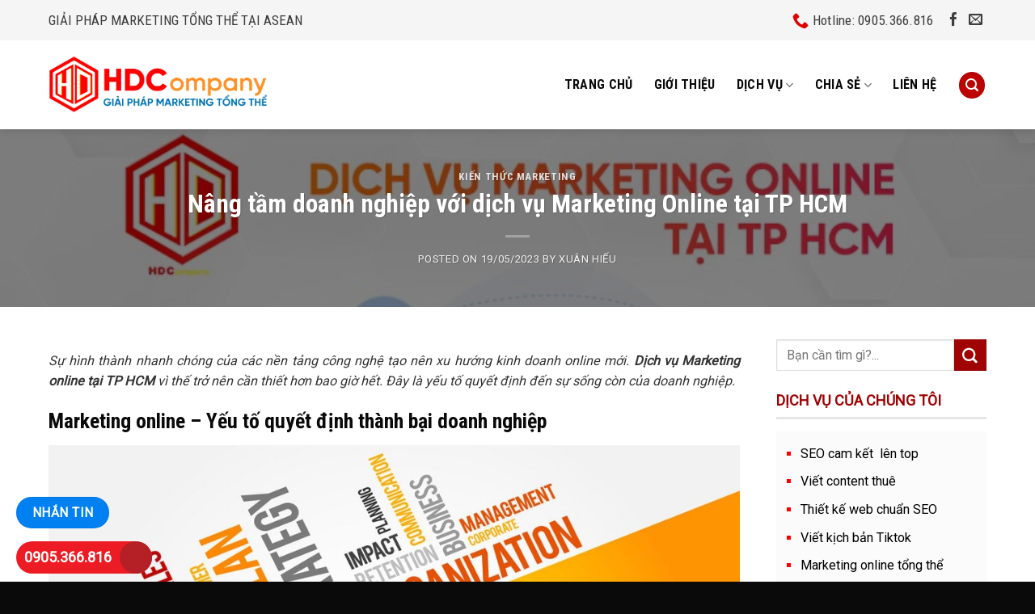

--- FILE ---
content_type: text/html; charset=UTF-8
request_url: https://seocamket.com/dich-vu-marketing-online-tai-tp-hcm/
body_size: 23298
content:
<!DOCTYPE html>
<!--[if IE 9 ]> <html lang="vi" class="ie9 loading-site no-js"> <![endif]-->
<!--[if IE 8 ]> <html lang="vi" class="ie8 loading-site no-js"> <![endif]-->
<!--[if (gte IE 9)|!(IE)]><!--><html lang="vi" class="loading-site no-js"> <!--<![endif]-->
<head>
	<meta charset="UTF-8" />
	<link rel="profile" href="http://gmpg.org/xfn/11" />
	<link rel="pingback" href="https://seocamket.com/xmlrpc.php" />

	
<meta name='robots' content='index, follow, max-image-preview:large, max-snippet:-1, max-video-preview:-1' />
<meta name="viewport" content="width=device-width, initial-scale=1, maximum-scale=1" />
	<!-- This site is optimized with the Yoast SEO plugin v25.6 - https://yoast.com/wordpress/plugins/seo/ -->
	<title>Nâng tầm doanh nghiệp với dịch vụ Marketing Online tại TP HCM</title><link rel="stylesheet" href="https://seocamket.com/wp-content/cache/min/1/73d52a5af6ef8d9b51449125325d7e77.css" media="all" data-minify="1" />
	<meta name="description" content="Dịch vụ Marketing online tại TP HCM vì thế trở nên cần thiết hơn bao giờ hết. Đây là yếu tố quyết định đến sự sống còn của doanh nghiệp. " />
	<link rel="canonical" href="https://seocamket.com/dich-vu-marketing-online-tai-tp-hcm/" />
	<meta property="og:locale" content="vi_VN" />
	<meta property="og:type" content="article" />
	<meta property="og:title" content="Nâng tầm doanh nghiệp với dịch vụ Marketing Online tại TP HCM" />
	<meta property="og:description" content="Dịch vụ Marketing online tại TP HCM vì thế trở nên cần thiết hơn bao giờ hết. Đây là yếu tố quyết định đến sự sống còn của doanh nghiệp. " />
	<meta property="og:url" content="https://seocamket.com/dich-vu-marketing-online-tai-tp-hcm/" />
	<meta property="og:site_name" content="Dịch vụ marketing tổng thể HDC" />
	<meta property="article:published_time" content="2023-05-19T00:10:37+00:00" />
	<meta property="article:modified_time" content="2025-07-23T01:48:54+00:00" />
	<meta property="og:image" content="https://seocamket.com/wp-content/uploads/2023/05/Dich-vu-Marketing-online-tai-TP-HCM.jpg" />
	<meta property="og:image:width" content="800" />
	<meta property="og:image:height" content="450" />
	<meta property="og:image:type" content="image/jpeg" />
	<meta name="author" content="Xuân Hiếu" />
	<meta name="twitter:card" content="summary_large_image" />
	<meta name="twitter:label1" content="Được viết bởi" />
	<meta name="twitter:data1" content="Xuân Hiếu" />
	<meta name="twitter:label2" content="Ước tính thời gian đọc" />
	<meta name="twitter:data2" content="5 phút" />
	<script type="application/ld+json" class="yoast-schema-graph">{"@context":"https://schema.org","@graph":[{"@type":"Article","@id":"https://seocamket.com/dich-vu-marketing-online-tai-tp-hcm/#article","isPartOf":{"@id":"https://seocamket.com/dich-vu-marketing-online-tai-tp-hcm/"},"author":{"name":"Xuân Hiếu","@id":"https://seocamket.com/#/schema/person/5b164805931f8e191bb4820edd35074e"},"headline":"Nâng tầm doanh nghiệp với dịch vụ Marketing Online tại TP HCM","datePublished":"2023-05-19T00:10:37+00:00","dateModified":"2025-07-23T01:48:54+00:00","mainEntityOfPage":{"@id":"https://seocamket.com/dich-vu-marketing-online-tai-tp-hcm/"},"wordCount":963,"commentCount":0,"publisher":{"@id":"https://seocamket.com/#/schema/person/7dbcf27a1a94c1ab88899baf9edaaa88"},"image":{"@id":"https://seocamket.com/dich-vu-marketing-online-tai-tp-hcm/#primaryimage"},"thumbnailUrl":"https://seocamket.com/wp-content/uploads/2023/05/Dich-vu-Marketing-online-tai-TP-HCM.jpg","keywords":["dịch vụ marketing online","Dịch vụ Marketing online tại TP HCM","marketing online"],"articleSection":["Kiến Thức Marketing"],"inLanguage":"vi","potentialAction":[{"@type":"CommentAction","name":"Comment","target":["https://seocamket.com/dich-vu-marketing-online-tai-tp-hcm/#respond"]}]},{"@type":"WebPage","@id":"https://seocamket.com/dich-vu-marketing-online-tai-tp-hcm/","url":"https://seocamket.com/dich-vu-marketing-online-tai-tp-hcm/","name":"Nâng tầm doanh nghiệp với dịch vụ Marketing Online tại TP HCM","isPartOf":{"@id":"https://seocamket.com/#website"},"primaryImageOfPage":{"@id":"https://seocamket.com/dich-vu-marketing-online-tai-tp-hcm/#primaryimage"},"image":{"@id":"https://seocamket.com/dich-vu-marketing-online-tai-tp-hcm/#primaryimage"},"thumbnailUrl":"https://seocamket.com/wp-content/uploads/2023/05/Dich-vu-Marketing-online-tai-TP-HCM.jpg","datePublished":"2023-05-19T00:10:37+00:00","dateModified":"2025-07-23T01:48:54+00:00","description":"Dịch vụ Marketing online tại TP HCM vì thế trở nên cần thiết hơn bao giờ hết. Đây là yếu tố quyết định đến sự sống còn của doanh nghiệp. ","breadcrumb":{"@id":"https://seocamket.com/dich-vu-marketing-online-tai-tp-hcm/#breadcrumb"},"inLanguage":"vi","potentialAction":[{"@type":"ReadAction","target":["https://seocamket.com/dich-vu-marketing-online-tai-tp-hcm/"]}]},{"@type":"ImageObject","inLanguage":"vi","@id":"https://seocamket.com/dich-vu-marketing-online-tai-tp-hcm/#primaryimage","url":"https://seocamket.com/wp-content/uploads/2023/05/Dich-vu-Marketing-online-tai-TP-HCM.jpg","contentUrl":"https://seocamket.com/wp-content/uploads/2023/05/Dich-vu-Marketing-online-tai-TP-HCM.jpg","width":800,"height":450,"caption":"Dịch vụ Marketing online tại TP HCM đang phát triển nở rộ"},{"@type":"BreadcrumbList","@id":"https://seocamket.com/dich-vu-marketing-online-tai-tp-hcm/#breadcrumb","itemListElement":[{"@type":"ListItem","position":1,"name":"Trang chủ","item":"https://seocamket.com/"},{"@type":"ListItem","position":2,"name":"Nâng tầm doanh nghiệp với dịch vụ Marketing Online tại TP HCM"}]},{"@type":"WebSite","@id":"https://seocamket.com/#website","url":"https://seocamket.com/","name":"Dịch vụ SEO Cam Kết Lên Top","description":"","publisher":{"@id":"https://seocamket.com/#/schema/person/7dbcf27a1a94c1ab88899baf9edaaa88"},"potentialAction":[{"@type":"SearchAction","target":{"@type":"EntryPoint","urlTemplate":"https://seocamket.com/?s={search_term_string}"},"query-input":{"@type":"PropertyValueSpecification","valueRequired":true,"valueName":"search_term_string"}}],"inLanguage":"vi"},{"@type":["Person","Organization"],"@id":"https://seocamket.com/#/schema/person/7dbcf27a1a94c1ab88899baf9edaaa88","name":"Thể content","image":{"@type":"ImageObject","inLanguage":"vi","@id":"https://seocamket.com/#/schema/person/image/","url":"https://secure.gravatar.com/avatar/38ee80ca8d91ddc4d9498e986d8e7461?s=96&d=mm&r=g","contentUrl":"https://secure.gravatar.com/avatar/38ee80ca8d91ddc4d9498e986d8e7461?s=96&d=mm&r=g","caption":"Thể content"},"logo":{"@id":"https://seocamket.com/#/schema/person/image/"}},{"@type":"Person","@id":"https://seocamket.com/#/schema/person/5b164805931f8e191bb4820edd35074e","name":"Xuân Hiếu","image":{"@type":"ImageObject","inLanguage":"vi","@id":"https://seocamket.com/#/schema/person/image/","url":"https://secure.gravatar.com/avatar/cf72b53a46c5c91888b93065380c7c76?s=96&d=mm&r=g","contentUrl":"https://secure.gravatar.com/avatar/cf72b53a46c5c91888b93065380c7c76?s=96&d=mm&r=g","caption":"Xuân Hiếu"},"url":"https://seocamket.com/author/hieu-content/"}]}</script>
	<!-- / Yoast SEO plugin. -->


<link rel='dns-prefetch' href='//fonts.googleapis.com' />
<link href='https://fonts.gstatic.com' crossorigin rel='preconnect' />
<link rel="alternate" type="application/rss+xml" title="Dòng thông tin Dịch vụ marketing tổng thể HDC &raquo;" href="https://seocamket.com/feed/" />
<link rel="alternate" type="application/rss+xml" title="Dịch vụ marketing tổng thể HDC &raquo; Dòng bình luận" href="https://seocamket.com/comments/feed/" />
<link rel="alternate" type="application/rss+xml" title="Dịch vụ marketing tổng thể HDC &raquo; Nâng tầm doanh nghiệp với dịch vụ Marketing Online tại TP HCM Dòng bình luận" href="https://seocamket.com/dich-vu-marketing-online-tai-tp-hcm/feed/" />
		<!-- This site uses the Google Analytics by MonsterInsights plugin v9.11.1 - Using Analytics tracking - https://www.monsterinsights.com/ -->
							<script data-no-minify="1" src="https://seocamket.com/wp-content/cache/busting/1/gtm-af3c6befb3e3ffbed7beed97f0f0ef6e.js"  data-cfasync="false" data-wpfc-render="false" type="text/javascript" async></script>
			<script data-cfasync="false" data-wpfc-render="false" type="text/javascript">
				var mi_version = '9.11.1';
				var mi_track_user = true;
				var mi_no_track_reason = '';
								var MonsterInsightsDefaultLocations = {"page_location":"https:\/\/seocamket.com\/dich-vu-marketing-online-tai-tp-hcm\/"};
								if ( typeof MonsterInsightsPrivacyGuardFilter === 'function' ) {
					var MonsterInsightsLocations = (typeof MonsterInsightsExcludeQuery === 'object') ? MonsterInsightsPrivacyGuardFilter( MonsterInsightsExcludeQuery ) : MonsterInsightsPrivacyGuardFilter( MonsterInsightsDefaultLocations );
				} else {
					var MonsterInsightsLocations = (typeof MonsterInsightsExcludeQuery === 'object') ? MonsterInsightsExcludeQuery : MonsterInsightsDefaultLocations;
				}

								var disableStrs = [
										'ga-disable-G-X309336N37',
									];

				/* Function to detect opted out users */
				function __gtagTrackerIsOptedOut() {
					for (var index = 0; index < disableStrs.length; index++) {
						if (document.cookie.indexOf(disableStrs[index] + '=true') > -1) {
							return true;
						}
					}

					return false;
				}

				/* Disable tracking if the opt-out cookie exists. */
				if (__gtagTrackerIsOptedOut()) {
					for (var index = 0; index < disableStrs.length; index++) {
						window[disableStrs[index]] = true;
					}
				}

				/* Opt-out function */
				function __gtagTrackerOptout() {
					for (var index = 0; index < disableStrs.length; index++) {
						document.cookie = disableStrs[index] + '=true; expires=Thu, 31 Dec 2099 23:59:59 UTC; path=/';
						window[disableStrs[index]] = true;
					}
				}

				if ('undefined' === typeof gaOptout) {
					function gaOptout() {
						__gtagTrackerOptout();
					}
				}
								window.dataLayer = window.dataLayer || [];

				window.MonsterInsightsDualTracker = {
					helpers: {},
					trackers: {},
				};
				if (mi_track_user) {
					function __gtagDataLayer() {
						dataLayer.push(arguments);
					}

					function __gtagTracker(type, name, parameters) {
						if (!parameters) {
							parameters = {};
						}

						if (parameters.send_to) {
							__gtagDataLayer.apply(null, arguments);
							return;
						}

						if (type === 'event') {
														parameters.send_to = monsterinsights_frontend.v4_id;
							var hookName = name;
							if (typeof parameters['event_category'] !== 'undefined') {
								hookName = parameters['event_category'] + ':' + name;
							}

							if (typeof MonsterInsightsDualTracker.trackers[hookName] !== 'undefined') {
								MonsterInsightsDualTracker.trackers[hookName](parameters);
							} else {
								__gtagDataLayer('event', name, parameters);
							}
							
						} else {
							__gtagDataLayer.apply(null, arguments);
						}
					}

					__gtagTracker('js', new Date());
					__gtagTracker('set', {
						'developer_id.dZGIzZG': true,
											});
					if ( MonsterInsightsLocations.page_location ) {
						__gtagTracker('set', MonsterInsightsLocations);
					}
										__gtagTracker('config', 'G-X309336N37', {"forceSSL":"true","link_attribution":"true"} );
										window.gtag = __gtagTracker;										(function () {
						/* https://developers.google.com/analytics/devguides/collection/analyticsjs/ */
						/* ga and __gaTracker compatibility shim. */
						var noopfn = function () {
							return null;
						};
						var newtracker = function () {
							return new Tracker();
						};
						var Tracker = function () {
							return null;
						};
						var p = Tracker.prototype;
						p.get = noopfn;
						p.set = noopfn;
						p.send = function () {
							var args = Array.prototype.slice.call(arguments);
							args.unshift('send');
							__gaTracker.apply(null, args);
						};
						var __gaTracker = function () {
							var len = arguments.length;
							if (len === 0) {
								return;
							}
							var f = arguments[len - 1];
							if (typeof f !== 'object' || f === null || typeof f.hitCallback !== 'function') {
								if ('send' === arguments[0]) {
									var hitConverted, hitObject = false, action;
									if ('event' === arguments[1]) {
										if ('undefined' !== typeof arguments[3]) {
											hitObject = {
												'eventAction': arguments[3],
												'eventCategory': arguments[2],
												'eventLabel': arguments[4],
												'value': arguments[5] ? arguments[5] : 1,
											}
										}
									}
									if ('pageview' === arguments[1]) {
										if ('undefined' !== typeof arguments[2]) {
											hitObject = {
												'eventAction': 'page_view',
												'page_path': arguments[2],
											}
										}
									}
									if (typeof arguments[2] === 'object') {
										hitObject = arguments[2];
									}
									if (typeof arguments[5] === 'object') {
										Object.assign(hitObject, arguments[5]);
									}
									if ('undefined' !== typeof arguments[1].hitType) {
										hitObject = arguments[1];
										if ('pageview' === hitObject.hitType) {
											hitObject.eventAction = 'page_view';
										}
									}
									if (hitObject) {
										action = 'timing' === arguments[1].hitType ? 'timing_complete' : hitObject.eventAction;
										hitConverted = mapArgs(hitObject);
										__gtagTracker('event', action, hitConverted);
									}
								}
								return;
							}

							function mapArgs(args) {
								var arg, hit = {};
								var gaMap = {
									'eventCategory': 'event_category',
									'eventAction': 'event_action',
									'eventLabel': 'event_label',
									'eventValue': 'event_value',
									'nonInteraction': 'non_interaction',
									'timingCategory': 'event_category',
									'timingVar': 'name',
									'timingValue': 'value',
									'timingLabel': 'event_label',
									'page': 'page_path',
									'location': 'page_location',
									'title': 'page_title',
									'referrer' : 'page_referrer',
								};
								for (arg in args) {
																		if (!(!args.hasOwnProperty(arg) || !gaMap.hasOwnProperty(arg))) {
										hit[gaMap[arg]] = args[arg];
									} else {
										hit[arg] = args[arg];
									}
								}
								return hit;
							}

							try {
								f.hitCallback();
							} catch (ex) {
							}
						};
						__gaTracker.create = newtracker;
						__gaTracker.getByName = newtracker;
						__gaTracker.getAll = function () {
							return [];
						};
						__gaTracker.remove = noopfn;
						__gaTracker.loaded = true;
						window['__gaTracker'] = __gaTracker;
					})();
									} else {
										console.log("");
					(function () {
						function __gtagTracker() {
							return null;
						}

						window['__gtagTracker'] = __gtagTracker;
						window['gtag'] = __gtagTracker;
					})();
									}
			</script>
							<!-- / Google Analytics by MonsterInsights -->
		

<style id='wp-emoji-styles-inline-css' type='text/css'>

	img.wp-smiley, img.emoji {
		display: inline !important;
		border: none !important;
		box-shadow: none !important;
		height: 1em !important;
		width: 1em !important;
		margin: 0 0.07em !important;
		vertical-align: -0.1em !important;
		background: none !important;
		padding: 0 !important;
	}
</style>

<style id='classic-theme-styles-inline-css' type='text/css'>
/*! This file is auto-generated */
.wp-block-button__link{color:#fff;background-color:#32373c;border-radius:9999px;box-shadow:none;text-decoration:none;padding:calc(.667em + 2px) calc(1.333em + 2px);font-size:1.125em}.wp-block-file__button{background:#32373c;color:#fff;text-decoration:none}
</style>
<style id='global-styles-inline-css' type='text/css'>
:root{--wp--preset--aspect-ratio--square: 1;--wp--preset--aspect-ratio--4-3: 4/3;--wp--preset--aspect-ratio--3-4: 3/4;--wp--preset--aspect-ratio--3-2: 3/2;--wp--preset--aspect-ratio--2-3: 2/3;--wp--preset--aspect-ratio--16-9: 16/9;--wp--preset--aspect-ratio--9-16: 9/16;--wp--preset--color--black: #000000;--wp--preset--color--cyan-bluish-gray: #abb8c3;--wp--preset--color--white: #ffffff;--wp--preset--color--pale-pink: #f78da7;--wp--preset--color--vivid-red: #cf2e2e;--wp--preset--color--luminous-vivid-orange: #ff6900;--wp--preset--color--luminous-vivid-amber: #fcb900;--wp--preset--color--light-green-cyan: #7bdcb5;--wp--preset--color--vivid-green-cyan: #00d084;--wp--preset--color--pale-cyan-blue: #8ed1fc;--wp--preset--color--vivid-cyan-blue: #0693e3;--wp--preset--color--vivid-purple: #9b51e0;--wp--preset--gradient--vivid-cyan-blue-to-vivid-purple: linear-gradient(135deg,rgba(6,147,227,1) 0%,rgb(155,81,224) 100%);--wp--preset--gradient--light-green-cyan-to-vivid-green-cyan: linear-gradient(135deg,rgb(122,220,180) 0%,rgb(0,208,130) 100%);--wp--preset--gradient--luminous-vivid-amber-to-luminous-vivid-orange: linear-gradient(135deg,rgba(252,185,0,1) 0%,rgba(255,105,0,1) 100%);--wp--preset--gradient--luminous-vivid-orange-to-vivid-red: linear-gradient(135deg,rgba(255,105,0,1) 0%,rgb(207,46,46) 100%);--wp--preset--gradient--very-light-gray-to-cyan-bluish-gray: linear-gradient(135deg,rgb(238,238,238) 0%,rgb(169,184,195) 100%);--wp--preset--gradient--cool-to-warm-spectrum: linear-gradient(135deg,rgb(74,234,220) 0%,rgb(151,120,209) 20%,rgb(207,42,186) 40%,rgb(238,44,130) 60%,rgb(251,105,98) 80%,rgb(254,248,76) 100%);--wp--preset--gradient--blush-light-purple: linear-gradient(135deg,rgb(255,206,236) 0%,rgb(152,150,240) 100%);--wp--preset--gradient--blush-bordeaux: linear-gradient(135deg,rgb(254,205,165) 0%,rgb(254,45,45) 50%,rgb(107,0,62) 100%);--wp--preset--gradient--luminous-dusk: linear-gradient(135deg,rgb(255,203,112) 0%,rgb(199,81,192) 50%,rgb(65,88,208) 100%);--wp--preset--gradient--pale-ocean: linear-gradient(135deg,rgb(255,245,203) 0%,rgb(182,227,212) 50%,rgb(51,167,181) 100%);--wp--preset--gradient--electric-grass: linear-gradient(135deg,rgb(202,248,128) 0%,rgb(113,206,126) 100%);--wp--preset--gradient--midnight: linear-gradient(135deg,rgb(2,3,129) 0%,rgb(40,116,252) 100%);--wp--preset--font-size--small: 13px;--wp--preset--font-size--medium: 20px;--wp--preset--font-size--large: 36px;--wp--preset--font-size--x-large: 42px;--wp--preset--spacing--20: 0.44rem;--wp--preset--spacing--30: 0.67rem;--wp--preset--spacing--40: 1rem;--wp--preset--spacing--50: 1.5rem;--wp--preset--spacing--60: 2.25rem;--wp--preset--spacing--70: 3.38rem;--wp--preset--spacing--80: 5.06rem;--wp--preset--shadow--natural: 6px 6px 9px rgba(0, 0, 0, 0.2);--wp--preset--shadow--deep: 12px 12px 50px rgba(0, 0, 0, 0.4);--wp--preset--shadow--sharp: 6px 6px 0px rgba(0, 0, 0, 0.2);--wp--preset--shadow--outlined: 6px 6px 0px -3px rgba(255, 255, 255, 1), 6px 6px rgba(0, 0, 0, 1);--wp--preset--shadow--crisp: 6px 6px 0px rgba(0, 0, 0, 1);}:where(.is-layout-flex){gap: 0.5em;}:where(.is-layout-grid){gap: 0.5em;}body .is-layout-flex{display: flex;}.is-layout-flex{flex-wrap: wrap;align-items: center;}.is-layout-flex > :is(*, div){margin: 0;}body .is-layout-grid{display: grid;}.is-layout-grid > :is(*, div){margin: 0;}:where(.wp-block-columns.is-layout-flex){gap: 2em;}:where(.wp-block-columns.is-layout-grid){gap: 2em;}:where(.wp-block-post-template.is-layout-flex){gap: 1.25em;}:where(.wp-block-post-template.is-layout-grid){gap: 1.25em;}.has-black-color{color: var(--wp--preset--color--black) !important;}.has-cyan-bluish-gray-color{color: var(--wp--preset--color--cyan-bluish-gray) !important;}.has-white-color{color: var(--wp--preset--color--white) !important;}.has-pale-pink-color{color: var(--wp--preset--color--pale-pink) !important;}.has-vivid-red-color{color: var(--wp--preset--color--vivid-red) !important;}.has-luminous-vivid-orange-color{color: var(--wp--preset--color--luminous-vivid-orange) !important;}.has-luminous-vivid-amber-color{color: var(--wp--preset--color--luminous-vivid-amber) !important;}.has-light-green-cyan-color{color: var(--wp--preset--color--light-green-cyan) !important;}.has-vivid-green-cyan-color{color: var(--wp--preset--color--vivid-green-cyan) !important;}.has-pale-cyan-blue-color{color: var(--wp--preset--color--pale-cyan-blue) !important;}.has-vivid-cyan-blue-color{color: var(--wp--preset--color--vivid-cyan-blue) !important;}.has-vivid-purple-color{color: var(--wp--preset--color--vivid-purple) !important;}.has-black-background-color{background-color: var(--wp--preset--color--black) !important;}.has-cyan-bluish-gray-background-color{background-color: var(--wp--preset--color--cyan-bluish-gray) !important;}.has-white-background-color{background-color: var(--wp--preset--color--white) !important;}.has-pale-pink-background-color{background-color: var(--wp--preset--color--pale-pink) !important;}.has-vivid-red-background-color{background-color: var(--wp--preset--color--vivid-red) !important;}.has-luminous-vivid-orange-background-color{background-color: var(--wp--preset--color--luminous-vivid-orange) !important;}.has-luminous-vivid-amber-background-color{background-color: var(--wp--preset--color--luminous-vivid-amber) !important;}.has-light-green-cyan-background-color{background-color: var(--wp--preset--color--light-green-cyan) !important;}.has-vivid-green-cyan-background-color{background-color: var(--wp--preset--color--vivid-green-cyan) !important;}.has-pale-cyan-blue-background-color{background-color: var(--wp--preset--color--pale-cyan-blue) !important;}.has-vivid-cyan-blue-background-color{background-color: var(--wp--preset--color--vivid-cyan-blue) !important;}.has-vivid-purple-background-color{background-color: var(--wp--preset--color--vivid-purple) !important;}.has-black-border-color{border-color: var(--wp--preset--color--black) !important;}.has-cyan-bluish-gray-border-color{border-color: var(--wp--preset--color--cyan-bluish-gray) !important;}.has-white-border-color{border-color: var(--wp--preset--color--white) !important;}.has-pale-pink-border-color{border-color: var(--wp--preset--color--pale-pink) !important;}.has-vivid-red-border-color{border-color: var(--wp--preset--color--vivid-red) !important;}.has-luminous-vivid-orange-border-color{border-color: var(--wp--preset--color--luminous-vivid-orange) !important;}.has-luminous-vivid-amber-border-color{border-color: var(--wp--preset--color--luminous-vivid-amber) !important;}.has-light-green-cyan-border-color{border-color: var(--wp--preset--color--light-green-cyan) !important;}.has-vivid-green-cyan-border-color{border-color: var(--wp--preset--color--vivid-green-cyan) !important;}.has-pale-cyan-blue-border-color{border-color: var(--wp--preset--color--pale-cyan-blue) !important;}.has-vivid-cyan-blue-border-color{border-color: var(--wp--preset--color--vivid-cyan-blue) !important;}.has-vivid-purple-border-color{border-color: var(--wp--preset--color--vivid-purple) !important;}.has-vivid-cyan-blue-to-vivid-purple-gradient-background{background: var(--wp--preset--gradient--vivid-cyan-blue-to-vivid-purple) !important;}.has-light-green-cyan-to-vivid-green-cyan-gradient-background{background: var(--wp--preset--gradient--light-green-cyan-to-vivid-green-cyan) !important;}.has-luminous-vivid-amber-to-luminous-vivid-orange-gradient-background{background: var(--wp--preset--gradient--luminous-vivid-amber-to-luminous-vivid-orange) !important;}.has-luminous-vivid-orange-to-vivid-red-gradient-background{background: var(--wp--preset--gradient--luminous-vivid-orange-to-vivid-red) !important;}.has-very-light-gray-to-cyan-bluish-gray-gradient-background{background: var(--wp--preset--gradient--very-light-gray-to-cyan-bluish-gray) !important;}.has-cool-to-warm-spectrum-gradient-background{background: var(--wp--preset--gradient--cool-to-warm-spectrum) !important;}.has-blush-light-purple-gradient-background{background: var(--wp--preset--gradient--blush-light-purple) !important;}.has-blush-bordeaux-gradient-background{background: var(--wp--preset--gradient--blush-bordeaux) !important;}.has-luminous-dusk-gradient-background{background: var(--wp--preset--gradient--luminous-dusk) !important;}.has-pale-ocean-gradient-background{background: var(--wp--preset--gradient--pale-ocean) !important;}.has-electric-grass-gradient-background{background: var(--wp--preset--gradient--electric-grass) !important;}.has-midnight-gradient-background{background: var(--wp--preset--gradient--midnight) !important;}.has-small-font-size{font-size: var(--wp--preset--font-size--small) !important;}.has-medium-font-size{font-size: var(--wp--preset--font-size--medium) !important;}.has-large-font-size{font-size: var(--wp--preset--font-size--large) !important;}.has-x-large-font-size{font-size: var(--wp--preset--font-size--x-large) !important;}
:where(.wp-block-post-template.is-layout-flex){gap: 1.25em;}:where(.wp-block-post-template.is-layout-grid){gap: 1.25em;}
:where(.wp-block-columns.is-layout-flex){gap: 2em;}:where(.wp-block-columns.is-layout-grid){gap: 2em;}
:root :where(.wp-block-pullquote){font-size: 1.5em;line-height: 1.6;}
</style>




<link rel='stylesheet' id='flatsome-googlefonts-css' href='//fonts.googleapis.com/css?family=Roboto+Condensed%3Aregular%2C700%2Cregular%7CRoboto%3Aregular%2Cregular%7CDancing+Script%3Aregular%2C400&#038;display=swap&#038;ver=3.9' type='text/css' media='all' />
<style id='rocket-lazyload-inline-css' type='text/css'>
.rll-youtube-player{position:relative;padding-bottom:56.23%;height:0;overflow:hidden;max-width:100%;}.rll-youtube-player iframe{position:absolute;top:0;left:0;width:100%;height:100%;z-index:100;background:0 0}.rll-youtube-player img{bottom:0;display:block;left:0;margin:auto;max-width:100%;width:100%;position:absolute;right:0;top:0;border:none;height:auto;cursor:pointer;-webkit-transition:.4s all;-moz-transition:.4s all;transition:.4s all}.rll-youtube-player img:hover{-webkit-filter:brightness(75%)}.rll-youtube-player .play{height:72px;width:72px;left:50%;top:50%;margin-left:-36px;margin-top:-36px;position:absolute;background:url(https://seocamket.com/wp-content/plugins/wp-rocket/assets/img/youtube.png) no-repeat;cursor:pointer}
</style>
<script type="text/javascript" id="post-views-counter-frontend-js-before">
/* <![CDATA[ */
var pvcArgsFrontend = {"mode":"js","postID":4277,"requestURL":"https:\/\/seocamket.com\/wp-admin\/admin-ajax.php","nonce":"eab61219e7","dataStorage":"cookies","multisite":false,"path":"\/","domain":""};
/* ]]> */
</script>



<script type="text/javascript" src="https://seocamket.com/wp-includes/js/jquery/jquery.min.js?ver=3.7.1" id="jquery-core-js"></script>

<link rel="https://api.w.org/" href="https://seocamket.com/wp-json/" /><link rel="alternate" title="JSON" type="application/json" href="https://seocamket.com/wp-json/wp/v2/posts/4277" /><link rel="EditURI" type="application/rsd+xml" title="RSD" href="https://seocamket.com/xmlrpc.php?rsd" />
<meta name="generator" content="WordPress 6.6.4" />
<link rel='shortlink' href='https://seocamket.com/?p=4277' />
<!-- Global site tag (gtag.js) - Google Analytics -->
<script async src="https://www.googletagmanager.com/gtag/js?id=G-X309336N37"></script>
<script>
  window.dataLayer = window.dataLayer || [];
  function gtag(){dataLayer.push(arguments);}
  gtag('js', new Date());

  gtag('config', 'G-X309336N37');
</script><style>.bg{opacity: 0; transition: opacity 1s; -webkit-transition: opacity 1s;} .bg-loaded{opacity: 1;}</style><!--[if IE]><link rel="stylesheet" type="text/css" href="https://seocamket.com/wp-content/themes/flatsome/assets/css/ie-fallback.css"><script src="//cdnjs.cloudflare.com/ajax/libs/html5shiv/3.6.1/html5shiv.js"></script><script>var head = document.getElementsByTagName('head')[0],style = document.createElement('style');style.type = 'text/css';style.styleSheet.cssText = ':before,:after{content:none !important';head.appendChild(style);setTimeout(function(){head.removeChild(style);}, 0);</script><script src="https://seocamket.com/wp-content/themes/flatsome/assets/libs/ie-flexibility.js"></script><![endif]--><div id="fb-root"></div>
	<script async defer crossorigin="anonymous" src="https://connect.facebook.net/vi_VN/sdk.js#xfbml=1&version=v4.0&appId=701905629933704&autoLogAppEvents=1"></script><link rel="icon" href="https://seocamket.com/wp-content/uploads/2024/05/cropped-hdc-asean-1-32x32.jpg" sizes="32x32" />
<link rel="icon" href="https://seocamket.com/wp-content/uploads/2024/05/cropped-hdc-asean-1-192x192.jpg" sizes="192x192" />
<link rel="apple-touch-icon" href="https://seocamket.com/wp-content/uploads/2024/05/cropped-hdc-asean-1-180x180.jpg" />
<meta name="msapplication-TileImage" content="https://seocamket.com/wp-content/uploads/2024/05/cropped-hdc-asean-1-270x270.jpg" />
<style id="custom-css" type="text/css">:root {--primary-color: #bc0404;}.full-width .ubermenu-nav, .container, .row{max-width: 1190px}.row.row-collapse{max-width: 1160px}.row.row-small{max-width: 1182.5px}.row.row-large{max-width: 1220px}.header-main{height: 110px}#logo img{max-height: 110px}#logo{width:283px;}#logo img{padding:3px 0;}.header-top{min-height: 50px}.transparent .header-main{height: 90px}.transparent #logo img{max-height: 90px}.has-transparent + .page-title:first-of-type,.has-transparent + #main > .page-title,.has-transparent + #main > div > .page-title,.has-transparent + #main .page-header-wrapper:first-of-type .page-title{padding-top: 120px;}.header.show-on-scroll,.stuck .header-main{height:70px!important}.stuck #logo img{max-height: 70px!important}.header-bottom {background-color: #f1f1f1}.header-main .nav > li > a{line-height: 16px }@media (max-width: 549px) {.header-main{height: 70px}#logo img{max-height: 70px}}.header-top{background-color:#f5f5f5!important;}/* Color */.accordion-title.active, .has-icon-bg .icon .icon-inner,.logo a, .primary.is-underline, .primary.is-link, .badge-outline .badge-inner, .nav-outline > li.active> a,.nav-outline >li.active > a, .cart-icon strong,[data-color='primary'], .is-outline.primary{color: #bc0404;}/* Color !important */[data-text-color="primary"]{color: #bc0404!important;}/* Background Color */[data-text-bg="primary"]{background-color: #bc0404;}/* Background */.scroll-to-bullets a,.featured-title, .label-new.menu-item > a:after, .nav-pagination > li > .current,.nav-pagination > li > span:hover,.nav-pagination > li > a:hover,.has-hover:hover .badge-outline .badge-inner,button[type="submit"], .button.wc-forward:not(.checkout):not(.checkout-button), .button.submit-button, .button.primary:not(.is-outline),.featured-table .title,.is-outline:hover, .has-icon:hover .icon-label,.nav-dropdown-bold .nav-column li > a:hover, .nav-dropdown.nav-dropdown-bold > li > a:hover, .nav-dropdown-bold.dark .nav-column li > a:hover, .nav-dropdown.nav-dropdown-bold.dark > li > a:hover, .is-outline:hover, .tagcloud a:hover,.grid-tools a, input[type='submit']:not(.is-form), .box-badge:hover .box-text, input.button.alt,.nav-box > li > a:hover,.nav-box > li.active > a,.nav-pills > li.active > a ,.current-dropdown .cart-icon strong, .cart-icon:hover strong, .nav-line-bottom > li > a:before, .nav-line-grow > li > a:before, .nav-line > li > a:before,.banner, .header-top, .slider-nav-circle .flickity-prev-next-button:hover svg, .slider-nav-circle .flickity-prev-next-button:hover .arrow, .primary.is-outline:hover, .button.primary:not(.is-outline), input[type='submit'].primary, input[type='submit'].primary, input[type='reset'].button, input[type='button'].primary, .badge-inner{background-color: #bc0404;}/* Border */.nav-vertical.nav-tabs > li.active > a,.scroll-to-bullets a.active,.nav-pagination > li > .current,.nav-pagination > li > span:hover,.nav-pagination > li > a:hover,.has-hover:hover .badge-outline .badge-inner,.accordion-title.active,.featured-table,.is-outline:hover, .tagcloud a:hover,blockquote, .has-border, .cart-icon strong:after,.cart-icon strong,.blockUI:before, .processing:before,.loading-spin, .slider-nav-circle .flickity-prev-next-button:hover svg, .slider-nav-circle .flickity-prev-next-button:hover .arrow, .primary.is-outline:hover{border-color: #bc0404}.nav-tabs > li.active > a{border-top-color: #bc0404}.widget_shopping_cart_content .blockUI.blockOverlay:before { border-left-color: #bc0404 }.woocommerce-checkout-review-order .blockUI.blockOverlay:before { border-left-color: #bc0404 }/* Fill */.slider .flickity-prev-next-button:hover svg,.slider .flickity-prev-next-button:hover .arrow{fill: #bc0404;}/* Background Color */[data-icon-label]:after, .secondary.is-underline:hover,.secondary.is-outline:hover,.icon-label,.button.secondary:not(.is-outline),.button.alt:not(.is-outline), .badge-inner.on-sale, .button.checkout, .single_add_to_cart_button, .current .breadcrumb-step{ background-color:#9f0303; }[data-text-bg="secondary"]{background-color: #9f0303;}/* Color */.secondary.is-underline,.secondary.is-link, .secondary.is-outline,.stars a.active, .star-rating:before, .woocommerce-page .star-rating:before,.star-rating span:before, .color-secondary{color: #9f0303}/* Color !important */[data-text-color="secondary"]{color: #9f0303!important;}/* Border */.secondary.is-outline:hover{border-color:#9f0303}body{font-size: 101%;}@media screen and (max-width: 549px){body{font-size: 100%;}}body{font-family:"Roboto", sans-serif}body{font-weight: 0}body{color: #353535}.nav > li > a {font-family:"Roboto Condensed", sans-serif;}.mobile-sidebar-levels-2 .nav > li > ul > li > a {font-family:"Roboto Condensed", sans-serif;}.nav > li > a {font-weight: 0;}.mobile-sidebar-levels-2 .nav > li > ul > li > a {font-weight: 0;}h1,h2,h3,h4,h5,h6,.heading-font, .off-canvas-center .nav-sidebar.nav-vertical > li > a{font-family: "Roboto Condensed", sans-serif;}h1,h2,h3,h4,h5,h6,.heading-font,.banner h1,.banner h2{font-weight: 700;}h1,h2,h3,h4,h5,h6,.heading-font{color: #0a0a0a;}.alt-font{font-family: "Dancing Script", sans-serif;}.alt-font{font-weight: 400!important;}.header:not(.transparent) .header-nav-main.nav > li > a {color: #0a0a0a;}.header:not(.transparent) .header-nav-main.nav > li > a:hover,.header:not(.transparent) .header-nav-main.nav > li.active > a,.header:not(.transparent) .header-nav-main.nav > li.current > a,.header:not(.transparent) .header-nav-main.nav > li > a.active,.header:not(.transparent) .header-nav-main.nav > li > a.current{color: #f90505;}.header-nav-main.nav-line-bottom > li > a:before,.header-nav-main.nav-line-grow > li > a:before,.header-nav-main.nav-line > li > a:before,.header-nav-main.nav-box > li > a:hover,.header-nav-main.nav-box > li.active > a,.header-nav-main.nav-pills > li > a:hover,.header-nav-main.nav-pills > li.active > a{color:#FFF!important;background-color: #f90505;}a{color: #bc0404;}.absolute-footer, html{background-color: #0a0a0a}/* Custom CSS */#top-bar .nav>li>a>i+span {margin-left: 5px;font-size: 17px;text-transform: none;color: #3e3e3e;}#top-bar .nav>li>a>i{color: #e00000;}.html .social-icons {font-size: 17px;color: #3e3e3e;}.nav-small.nav>li.html, .nav-small.nav>li.html a{font-size:17px; font-family:"roboto condensed", sans-serif; padding:0; color:#3e3e3e}.nav-small.nav>li.html a:hover{color:#e00000}.dich-vu .dong-ngang, .ly-do .dong-ngang, .cam-nhan .dong-ngang, .doi-ngu .dong-ngang {max-width: 141px;height: 3px;background: #ffa700;display: block;text-align: center;margin: 0 auto;}.dich-vu .icon-box {background: #fbfbfb; padding-bottom:20px}.dich-vu .icon-box p{margin-bottom:0; color:black; font-weight:500}.dich-vu .col{padding-bottom:0}.dich-vu .row2{margin-top:15px}.nhan-tin .col{padding-bottom:0}.nhan-tin .col p{margin-bottom:0}.nhan-tin .form-flat input:not([type="submit"]){background:white}.tin-tuc .post-item .box-text .post-title{font-size:18px}.box-push .box-text {padding: 15px; max-width: 90%;margin: -10% auto 0;}.tin-tuc .post-item .box-text .post-title:hover{color:rgb(188, 4, 4)}.footer-section ul li a:hover{color:red}.footer-section .section-title-normal span{border-bottom: 2px solid rgb(255, 167, 0);}.single-post .page-title-inner {min-height:220px !important}.recent-blog-posts a{font-size:15px; color:black}span.widget-title {font-size: 18px;letter-spacing: 0;font-weight: 600;color: #9f0303;}.ho-tro-giai-dap{background: url(/wp-content/uploads/2018/11/thiết-kế-website-chuẩn-seo.jpg);background-size: contain;padding: 20px;border-radius: 10px;color: white;}.ho-tro-giai-dap h3{font-size:27px; color:white; margin-bottom:15px; text-transform:uppercase}.ho-tro-giai-dap input[type='text'], .ho-tro-giai-dap input[type='tel'], .ho-tro-giai-dap textarea{border-radius:4px; background:rgba(255, 255, 255, 0.57)}.widget .is-divider {height: 3px;display: block;background-color: rgba(0,0,0,0.1);margin: 7px 0 15px;width: 100%;max-width: 100%;}.widget .dich-vu-widget{background: #fbfbfb;padding: 15px;}.widget .dich-vu-widget ul li{margin-left:15px; list-style:square; color:red}.blog-featured-title+#main .post-sidebar {padding-top: 10px;padding-left: 15px;}.widget .dich-vu-widget ul li a{color:black}.widget .dich-vu-widget ul li a:hover{color:#bc0404}.ho-tro-giai-dap input[type='submit']:not(.is-form){border-radius:4px}.blog-archive .post-sidebar{padding-left:0}.dich-vu .icon-box-img img:hover{width:95%}.gioi-thieu .section-title-container{margin-bottom:10px}/* Custom CSS Mobile */@media (max-width: 549px){.dich-vu .col{padding-bottom: 5px;padding-left: 5px;padding-right: 5px;}.dich-vu .icon-box p{font-size:10px}.dich-vu .icon-box h3{font-size:15px; line-height:22px}.gap-element{display:none !important}.nhan-tin .col p {text-align:center; font-size:11px}.nhan-tin .col h3{text-align:center}.dich-vu .row2 .cot1{display:none}.nhan-tin .ml-half{margin-left:0}.cam-nhan .medium-3, .doi-ngu .medium-3, .tin-tuc .post-item, .blog-archive .post-item{flex-basis:50%; max-width:50%}.blog-archive .post-item .post-title{font-size:18px}.blog-archive .post-sidebar{padding-left:15px}.testimonial-text p span{font-size:12px !important}.testimonial-meta {font-size:14px}.box-push .box-text{padding: 0;max-width: 100%;margin: 0;text-align:left}.footer-section ul li span{word-break: break-all;}.li-do .icon-box .icon-box-text p {font-size:12px}}.label-new.menu-item > a:after{content:"New";}.label-hot.menu-item > a:after{content:"Hot";}.label-sale.menu-item > a:after{content:"Sale";}.label-popular.menu-item > a:after{content:"Popular";}</style><noscript><style id="rocket-lazyload-nojs-css">.rll-youtube-player, [data-lazy-src]{display:none !important;}</style></noscript></head>

<body class="post-template-default single single-post postid-4277 single-format-standard header-shadow lightbox nav-dropdown-has-arrow nav-dropdown-has-shadow nav-dropdown-has-border">


<a class="skip-link screen-reader-text" href="#main">Skip to content</a>

<div id="wrapper">

	
	<header id="header" class="header has-sticky sticky-jump">
		<div class="header-wrapper">
			<div id="top-bar" class="header-top hide-for-sticky">
    <div class="flex-row container">
      <div class="flex-col hide-for-medium flex-left">
          <ul class="nav nav-left medium-nav-center nav-small  nav-divided">
              <li class="html custom html_topbar_left">GIẢI PHÁP MARKETING TỔNG THỂ TẠI <a href="https://seocamket.com
" target="blank">ASEAN
</a></li>          </ul>
      </div>

      <div class="flex-col hide-for-medium flex-center">
          <ul class="nav nav-center nav-small  nav-divided">
                        </ul>
      </div>

      <div class="flex-col hide-for-medium flex-right">
         <ul class="nav top-bar-nav nav-right nav-small  nav-divided">
              <li class="header-contact-wrapper">
		<ul id="header-contact" class="nav nav-divided nav-uppercase header-contact">
		
					
			
						<li class="">
			  <a href="tel:Hotline: 0905.366.816" class="tooltip" title="Hotline: 0905.366.816">
			     <i class="icon-phone" style="font-size:20px;"></i>			      <span>Hotline: 0905.366.816</span>
			  </a>
			</li>
				</ul>
</li><li class="html header-social-icons ml-0">
	<div class="social-icons follow-icons" ><a href="https://www.facebook.com/marketingHDC" target="_blank" data-label="Facebook"  rel="noopener noreferrer nofollow" class="icon plain facebook tooltip" title="Follow on Facebook"><i class="icon-facebook" ></i></a><a href="mailto:hdc.hotro@gmail.com" data-label="E-mail"  rel="nofollow" class="icon plain  email tooltip" title="Send us an email"><i class="icon-envelop" ></i></a></div></li>          </ul>
      </div>

            <div class="flex-col show-for-medium flex-grow">
          <ul class="nav nav-center nav-small mobile-nav  nav-divided">
              <li class="html custom html_topbar_left">GIẢI PHÁP MARKETING TỔNG THỂ TẠI <a href="https://seocamket.com
" target="blank">ASEAN
</a></li>          </ul>
      </div>
      
    </div>
</div>
<div id="masthead" class="header-main ">
      <div class="header-inner flex-row container logo-left medium-logo-center" role="navigation">

          <!-- Logo -->
          <div id="logo" class="flex-col logo">
            <!-- Header logo -->
<a href="https://seocamket.com/" title="Dịch vụ marketing tổng thể HDC" rel="home">
    <img width="283" height="110" src="https://seocamket.com/wp-content/uploads/2024/05/hdc-logo.png" class="header_logo header-logo" alt="Dịch vụ marketing tổng thể HDC"/><img  width="283" height="110" src="https://seocamket.com/wp-content/uploads/2024/05/hdc-logo.png" class="header-logo-dark" alt="Dịch vụ marketing tổng thể HDC"/></a>
          </div>

          <!-- Mobile Left Elements -->
          <div class="flex-col show-for-medium flex-left">
            <ul class="mobile-nav nav nav-left ">
              <li class="nav-icon has-icon">
  		<a href="#" data-open="#main-menu" data-pos="left" data-bg="main-menu-overlay" data-color="" class="is-small" aria-label="Menu" aria-controls="main-menu" aria-expanded="false">
		
		  <i class="icon-menu" ></i>
		  		</a>
	</li>            </ul>
          </div>

          <!-- Left Elements -->
          <div class="flex-col hide-for-medium flex-left
            flex-grow">
            <ul class="header-nav header-nav-main nav nav-left  nav-line-bottom nav-size-large nav-spacing-xlarge nav-uppercase" >
                          </ul>
          </div>

          <!-- Right Elements -->
          <div class="flex-col hide-for-medium flex-right">
            <ul class="header-nav header-nav-main nav nav-right  nav-line-bottom nav-size-large nav-spacing-xlarge nav-uppercase">
              <li id="menu-item-38" class="menu-item menu-item-type-post_type menu-item-object-page menu-item-home menu-item-38 menu-item-design-default"><a href="https://seocamket.com/" class="nav-top-link">Trang chủ</a></li>
<li id="menu-item-1817" class="menu-item menu-item-type-post_type menu-item-object-page menu-item-1817 menu-item-design-default"><a href="https://seocamket.com/gioi-thieu/" class="nav-top-link">Giới thiệu</a></li>
<li id="menu-item-443" class="menu-item menu-item-type-post_type menu-item-object-page menu-item-has-children menu-item-443 menu-item-design-default has-dropdown"><a href="https://seocamket.com/dich-vu/" class="nav-top-link">Dịch vụ<i class="icon-angle-down" ></i></a>
<ul class="sub-menu nav-dropdown nav-dropdown-default">
	<li id="menu-item-870" class="menu-item menu-item-type-custom menu-item-object-custom menu-item-870"><a href="https://vietcontentthue.com/">Viết Content Thuê</a></li>
	<li id="menu-item-460" class="menu-item menu-item-type-post_type menu-item-object-page menu-item-460"><a href="https://seocamket.com/dich-vu/seo-cam-ket/">SEO Cam Kết</a></li>
	<li id="menu-item-3602" class="menu-item menu-item-type-custom menu-item-object-custom menu-item-3602"><a href="https://seocamket.com/dich-vu-thiet-ke-website-chuan-seo-hdc/">Thiết Kế Web Chuẩn SEO</a></li>
	<li id="menu-item-7828" class="menu-item menu-item-type-custom menu-item-object-custom menu-item-7828"><a href="https://seocamket.com/dich-vu-chay-quang-cao-facebook-hdc/">Chạy Quảng Cáo Facebook</a></li>
	<li id="menu-item-7829" class="menu-item menu-item-type-custom menu-item-object-custom menu-item-7829"><a href="https://seocamket.com/dich-vu-lam-video-ai-gia-chi-50k-giai-phap-marketing-dot-pha/">Làm Video AI</a></li>
	<li id="menu-item-2359" class="menu-item menu-item-type-taxonomy menu-item-object-category menu-item-2359"><a href="https://seocamket.com/category/marketing-online-tong-the/">Marketing Online Tổng Thể</a></li>
</ul>
</li>
<li id="menu-item-3660" class="menu-item menu-item-type-post_type menu-item-object-page menu-item-has-children menu-item-3660 menu-item-design-default has-dropdown"><a href="https://seocamket.com/chia-se/" class="nav-top-link">Chia sẻ<i class="icon-angle-down" ></i></a>
<ul class="sub-menu nav-dropdown nav-dropdown-default">
	<li id="menu-item-619" class="menu-item menu-item-type-taxonomy menu-item-object-category menu-item-has-children menu-item-619 nav-dropdown-col"><a href="https://seocamket.com/category/kinh-nghiem/">Kinh Nghiệm</a>
	<ul class="sub-menu nav-column nav-dropdown-default">
		<li id="menu-item-5060" class="menu-item menu-item-type-taxonomy menu-item-object-category menu-item-5060"><a href="https://seocamket.com/category/kinh-nghiem/seo/">SEO</a></li>
		<li id="menu-item-5061" class="menu-item menu-item-type-taxonomy menu-item-object-category menu-item-5061"><a href="https://seocamket.com/category/kinh-nghiem/ads/">ADS</a></li>
	</ul>
</li>
	<li id="menu-item-4529" class="menu-item menu-item-type-taxonomy menu-item-object-category menu-item-4529"><a href="https://seocamket.com/category/ban-tin-hdc/">Bản Tin HDC</a></li>
	<li id="menu-item-393" class="menu-item menu-item-type-taxonomy menu-item-object-category current-post-ancestor current-menu-parent current-post-parent menu-item-393 active"><a href="https://seocamket.com/category/kien-thuc-marketing/">Kiến Thức Marketing</a></li>
</ul>
</li>
<li id="menu-item-406" class="menu-item menu-item-type-post_type menu-item-object-page menu-item-406 menu-item-design-default"><a href="https://seocamket.com/lien-he/" class="nav-top-link">Liên hệ</a></li>
<li class="header-search header-search-lightbox has-icon">
	<div class="header-button">		<a href="#search-lightbox" aria-label="Search" data-open="#search-lightbox" data-focus="input.search-field"
		class="icon primary button circle is-small">
		<i class="icon-search" style="font-size:16px;"></i></a>
		</div>
		
	<div id="search-lightbox" class="mfp-hide dark text-center">
		<div class="searchform-wrapper ux-search-box relative is-large"><form method="get" class="searchform" action="https://seocamket.com/" role="search">
		<div class="flex-row relative">
			<div class="flex-col flex-grow">
	   	   <input type="search" class="search-field mb-0" name="s" value="" id="s" placeholder="Bạn cần tìm gì?..." />
			</div>
			<div class="flex-col">
				<button type="submit" class="ux-search-submit submit-button secondary button icon mb-0" aria-label="Submit">
					<i class="icon-search" ></i>				</button>
			</div>
		</div>
    <div class="live-search-results text-left z-top"></div>
</form>
</div>	</div>
</li>
            </ul>
          </div>

          <!-- Mobile Right Elements -->
          <div class="flex-col show-for-medium flex-right">
            <ul class="mobile-nav nav nav-right ">
                          </ul>
          </div>

      </div>
     
      </div>
<div class="header-bg-container fill"><div class="header-bg-image fill"></div><div class="header-bg-color fill"></div></div>		</div>
	</header>

	  <div class="page-title blog-featured-title featured-title no-overflow">

  	<div class="page-title-bg fill">
  		  		<div class="title-bg fill bg-fill bg-top" style="background-image: url('https://seocamket.com/wp-content/uploads/2023/05/Dich-vu-Marketing-online-tai-TP-HCM.jpg');" data-parallax-fade="true" data-parallax="-2" data-parallax-background data-parallax-container=".page-title"></div>
  		  		<div class="title-overlay fill" style="background-color: rgba(0,0,0,.5)"></div>
  	</div>

  	<div class="page-title-inner container  flex-row  dark is-large" style="min-height: 300px">
  	 	<div class="flex-col flex-center text-center">
  			<h6 class="entry-category is-xsmall">
	<a href="https://seocamket.com/category/kien-thuc-marketing/" rel="category tag">Kiến Thức Marketing</a></h6>

<h1 class="entry-title">Nâng tầm doanh nghiệp với dịch vụ Marketing Online tại TP HCM</h1>
<div class="entry-divider is-divider small"></div>

	<div class="entry-meta uppercase is-xsmall">
		<span class="posted-on">Posted on <a href="https://seocamket.com/dich-vu-marketing-online-tai-tp-hcm/" rel="bookmark"><time class="entry-date published" datetime="2023-05-19T07:10:37+07:00">19/05/2023</time><time class="updated" datetime="2025-07-23T08:48:54+07:00">23/07/2025</time></a></span><span class="byline"> by <span class="meta-author vcard"><a class="url fn n" href="https://seocamket.com/author/hieu-content/">Xuân Hiếu</a></span></span>	</div>
  	 	</div>
  	</div>
  </div>

	<main id="main" class="">

<div id="content" class="blog-wrapper blog-single page-wrapper">
	

<div class="row row-large ">

	<div class="large-9 col">
		


<article id="post-4277" class="post-4277 post type-post status-publish format-standard has-post-thumbnail hentry category-kien-thuc-marketing tag-dich-vu-marketing-online tag-dich-vu-marketing-online-tai-tp-hcm tag-marketing-online">
	<div class="article-inner ">
				<div class="entry-content single-page">

	<p style="text-align: justify;"><em>Sự hình thành nhanh chóng của các nền tảng công nghệ tạo nên xu hướng kinh doanh online mới. <strong>Dịch vụ Marketing online tại TP HCM </strong>vì thế trở nên cần thiết hơn bao giờ hết. Đây là yếu tố quyết định đến sự sống còn của doanh nghiệp.  </em></p>
<h2 style="text-align: justify;"><strong>Marketing online – Yếu tố quyết định thành bại doanh nghiệp</strong></h2>
<figure id="attachment_2270" aria-describedby="caption-attachment-2270" style="width: 900px" class="wp-caption aligncenter"><img fetchpriority="high" decoding="async" class="lazy-load wp-image-2270" src="data:image/svg+xml,%3Csvg%20viewBox%3D%220%200%20900%20600%22%20xmlns%3D%22http%3A%2F%2Fwww.w3.org%2F2000%2Fsvg%22%3E%3C%2Fsvg%3E" data-src="https://seocamket.com/wp-content/uploads/2022/03/dinh-nghia-marketing.jpg" alt="Chỉ tập trung cho sản phẩm là không đủ, hãy Marketing cho sản phẩm đó" width="900" height="600" srcset="" data-srcset="https://seocamket.com/wp-content/uploads/2022/03/dinh-nghia-marketing.jpg 1000w, https://seocamket.com/wp-content/uploads/2022/03/dinh-nghia-marketing-300x200.jpg 300w, https://seocamket.com/wp-content/uploads/2022/03/dinh-nghia-marketing-768x512.jpg 768w" sizes="(max-width: 900px) 100vw, 900px" /><figcaption id="caption-attachment-2270" class="wp-caption-text"><em>Marketing đang đóng vai trò rất quan trọng trong sự thành bại của doanh nghiệp</em></figcaption></figure>
<p style="text-align: justify;">TP. HCM là trung tâm kinh tế, văn hóa, giải trí và giáo dục hàng đầu tại Việt Nam. Nơi đây tập trung hơn 500.000 doanh nghiệp lớn nhỏ. Giữa thực trạng doanh nghiệp nhiều, khách hàng thì ít, Marketing online trở nên cấp thiết hơn bao giờ hết.</p>
<p style="text-align: justify;">Đặc biệt trong thời đại chuyển đổi số như hiện nay, hành vi của người tiêu dùng có nhiều thay đổi. Khách hàng không còn kiểu mua hàng tùy hứng, thích gì mua nấy. Thay vào đó, để đưa tới quyết định mua hàng thì cần trải qua 5 giai đoạn:</p>
<ul style="text-align: justify;">
<li>Giai đoạn nhận biết vấn đề.</li>
<li>Giai đoạn tìm kiếm thông tin.</li>
<li>Giai đoạn đánh giá lựa chọn.</li>
<li>Giai đoạn đưa ra quyết định mua và hành động mua.</li>
<li>Giai đoạn phản ứng sau khi mua của khách hàng.</li>
</ul>
<p style="text-align: justify;">Doanh nghiệp muốn trường tồn không chỉ có sản phẩm tốt mà còn biết cách tiếp cận khách hàng đúng. Dịch vụ Marketing online tại TP HCM chính là giải pháp cho mỗi doanh nghiệp muốn tăng trưởng doanh số online.</p>
<p style="text-align: justify;"><strong>Xem thêm:</strong> <a href="https://vietcontentthue.com/gia-viet-content-hdc-bao-nhieu-tien/">Giá viết content HDC bao nhiêu tiền 1 bài?</a></p>
<h2 style="text-align: justify;"><strong>Công ty có dịch vụ Marketing online tại TP HCM uy tín</strong></h2>
<figure id="attachment_4280" aria-describedby="caption-attachment-4280" style="width: 900px" class="wp-caption aligncenter"><img decoding="async" class="lazy-load wp-image-4280" src="data:image/svg+xml,%3Csvg%20viewBox%3D%220%200%20900%20506%22%20xmlns%3D%22http%3A%2F%2Fwww.w3.org%2F2000%2Fsvg%22%3E%3C%2Fsvg%3E" data-src="https://seocamket.com/wp-content/uploads/2023/05/Dich-vu-Marketing-online-tai-TP-HCM.jpg" alt="Dịch vụ Marketing online tại TP HCM đang phát triển nở rộ" width="900" height="506" srcset="" data-srcset="https://seocamket.com/wp-content/uploads/2023/05/Dich-vu-Marketing-online-tai-TP-HCM.jpg 800w, https://seocamket.com/wp-content/uploads/2023/05/Dich-vu-Marketing-online-tai-TP-HCM-300x169.jpg 300w, https://seocamket.com/wp-content/uploads/2023/05/Dich-vu-Marketing-online-tai-TP-HCM-768x432.jpg 768w" sizes="(max-width: 900px) 100vw, 900px" /><figcaption id="caption-attachment-4280" class="wp-caption-text"><em>Dịch vụ Marketing online tại TP HCM đang phát triển nở rộ</em></figcaption></figure>
<p style="text-align: justify;">Lý thuyết cạnh tranh, đối đầu khốc liệt dường như đã quá xưa cũ. Doanh nghiệp thời nay muốn phát triển thì phải không ngừng hợp tác và nâng cấp bản thân. Không còn là chuyện giành giật khách hàng mà doanh nghiệp phải phô ra những thứ khách hàng cần.</p>
<p style="text-align: justify;">Muốn làm được điều này, những doanh nghiệp vừa và nhỏ khó thành công. Bởi “muốn đi xa phải đi cùng nhau”. Muốn phát triển cần có sự giúp sức của đội ngũ Marketing online chuyên nghiệp, giàu kinh nghiệm.</p>
<p style="text-align: justify;">Là đơn vị có nhiều năm kinh nghiệm về marketing, HDC thấu hiểu vai trò to lớn của marketing online đối với doanh nghiệp.</p>
<p style="text-align: justify;"><strong>Xem thêm:</strong> <a href="https://seocamket.com/cach-quang-cao-facebook-mien-phi/">Cách quảng cáo facebook miễn phí mà không cần chạy quảng cáo</a></p>
<h3 style="text-align: justify;"><strong>Dịch vụ marketing online tổng thể</strong></h3>
<figure id="attachment_1908" aria-describedby="caption-attachment-1908" style="width: 900px" class="wp-caption aligncenter"><img decoding="async" class="lazy-load wp-image-1908" src="data:image/svg+xml,%3Csvg%20viewBox%3D%220%200%20900%20473%22%20xmlns%3D%22http%3A%2F%2Fwww.w3.org%2F2000%2Fsvg%22%3E%3C%2Fsvg%3E" data-src="https://seocamket.com/wp-content/uploads/2021/12/khai-niem-marketing-la-gi.jpg" alt="Marketing luôn đóng một vai trò rất quan trọng trong kinh doanh" width="900" height="473" srcset="" data-srcset="https://seocamket.com/wp-content/uploads/2021/12/khai-niem-marketing-la-gi.jpg 800w, https://seocamket.com/wp-content/uploads/2021/12/khai-niem-marketing-la-gi-300x158.jpg 300w, https://seocamket.com/wp-content/uploads/2021/12/khai-niem-marketing-la-gi-768x403.jpg 768w" sizes="(max-width: 900px) 100vw, 900px" /><figcaption id="caption-attachment-1908" class="wp-caption-text"><em>Dịch vụ marketing online tổng thể</em></figcaption></figure>
<p style="text-align: justify;">Tại HDC, chúng tôi có đầy đủ các dịch vụ marketing online tại TP HCM.</p>
<ul style="text-align: justify;">
<li>Dịch vụ <a href="https://vietcontentthue.com/dia-chi-viet-content-tai-tp-hcm-uy-tin/">viết content tại TP HCM</a>, viết bài chăm sóc fanpage trọn gói.</li>
<li>Cung cấp dịch vụ thiết kế website tại TP HCM, chăm sóc website hàng tháng.</li>
<li><a href="https://seocamket.com/dich-vu-seo-tai-tp-ho-chi-minh/">Dịch vụ SEO tại TP HCM</a>, seo website cam kết lên top và seo map.</li>
<li>Dịch vụ làm video tại TP. HCM, edit video chuyên nghiệp.</li>
<li>Cung cấp dịch vụ chạy quảng cáo facebook tại TP. HCM miễn phí công.</li>
<li>Dịch vụ viết kịch bản tiktok tại TP. HCM, kịch bản video ngắn quảng cáo facebook.</li>
</ul>
<p style="text-align: justify;">Tất cả các dịch vụ trên đều được thực hiện bởi đội ngũ giàu kinh nghiệm của HDC. Liên hệ ngay với chúng tôi để nâng cấp doanh nghiệp lên một tầm cao mới.</p>
<p style="text-align: justify;"><strong>CÔNG TY CỔ PHẦN CÔNG NGHỆ HDC</strong></p>
<p style="text-align: justify;"><strong>Hotline: </strong>0905.366.816</p>
<p style="text-align: justify;"><strong>Fanpage: </strong><a href="https://www.facebook.com/marketingHDC">Công ty Cổ Phần Công Nghệ HDC</a></p>
<p style="text-align: justify;"><strong>Email: </strong><a href="mailto:vietcontentdn@gmail.com">vietcontentdn@gmail.com</a></p>
<p style="text-align: justify;"><strong>Website: </strong><a href="https://vietcontentthue.com/">Vietcontentthue.com</a> * <a href="https://seocamket.com/">Seocamket.com</a></p>
<p style="text-align: justify;"><strong>Địa chỉ: </strong>07 Lê Thị Hồng Gấm, Thành phố Đồng Hới, Quảng Bình.</p>
<p style="text-align: justify;">VP Hà Nội: 09 Duy Tân, P. Dịch Vọng Hậu, Quận Cầu Giấy, Hà Nội.</p>
<div class="post-views content-post post-4277 entry-meta load-static">
				<span class="post-views-icon dashicons dashicons-chart-bar"></span> <span class="post-views-label">Lượt xem:</span> <span class="post-views-count">27</span>
			</div>
	
	<div class="blog-share text-center"><div class="is-divider medium"></div><div class="social-icons share-icons share-row relative" ><a href="whatsapp://send?text=N%C3%A2ng%20t%E1%BA%A7m%20doanh%20nghi%E1%BB%87p%20v%E1%BB%9Bi%20d%E1%BB%8Bch%20v%E1%BB%A5%20Marketing%20Online%20t%E1%BA%A1i%20TP%20HCM - https://seocamket.com/dich-vu-marketing-online-tai-tp-hcm/" data-action="share/whatsapp/share" class="icon button circle is-outline tooltip whatsapp show-for-medium" title="Share on WhatsApp"><i class="icon-whatsapp"></i></a><a href="//www.facebook.com/sharer.php?u=https://seocamket.com/dich-vu-marketing-online-tai-tp-hcm/" data-label="Facebook" onclick="window.open(this.href,this.title,'width=500,height=500,top=300px,left=300px');  return false;" rel="noopener noreferrer nofollow" target="_blank" class="icon button circle is-outline tooltip facebook" title="Share on Facebook"><i class="icon-facebook" ></i></a><a href="//twitter.com/share?url=https://seocamket.com/dich-vu-marketing-online-tai-tp-hcm/" onclick="window.open(this.href,this.title,'width=500,height=500,top=300px,left=300px');  return false;" rel="noopener noreferrer nofollow" target="_blank" class="icon button circle is-outline tooltip twitter" title="Share on Twitter"><i class="icon-twitter" ></i></a><a href="mailto:enteryour@addresshere.com?subject=N%C3%A2ng%20t%E1%BA%A7m%20doanh%20nghi%E1%BB%87p%20v%E1%BB%9Bi%20d%E1%BB%8Bch%20v%E1%BB%A5%20Marketing%20Online%20t%E1%BA%A1i%20TP%20HCM&amp;body=Check%20this%20out:%20https://seocamket.com/dich-vu-marketing-online-tai-tp-hcm/" rel="nofollow" class="icon button circle is-outline tooltip email" title="Email to a Friend"><i class="icon-envelop" ></i></a><a href="//pinterest.com/pin/create/button/?url=https://seocamket.com/dich-vu-marketing-online-tai-tp-hcm/&amp;media=https://seocamket.com/wp-content/uploads/2023/05/Dich-vu-Marketing-online-tai-TP-HCM.jpg&amp;description=N%C3%A2ng%20t%E1%BA%A7m%20doanh%20nghi%E1%BB%87p%20v%E1%BB%9Bi%20d%E1%BB%8Bch%20v%E1%BB%A5%20Marketing%20Online%20t%E1%BA%A1i%20TP%20HCM" onclick="window.open(this.href,this.title,'width=500,height=500,top=300px,left=300px');  return false;" rel="noopener noreferrer nofollow" target="_blank" class="icon button circle is-outline tooltip pinterest" title="Pin on Pinterest"><i class="icon-pinterest" ></i></a><a href="//www.linkedin.com/shareArticle?mini=true&url=https://seocamket.com/dich-vu-marketing-online-tai-tp-hcm/&title=N%C3%A2ng%20t%E1%BA%A7m%20doanh%20nghi%E1%BB%87p%20v%E1%BB%9Bi%20d%E1%BB%8Bch%20v%E1%BB%A5%20Marketing%20Online%20t%E1%BA%A1i%20TP%20HCM" onclick="window.open(this.href,this.title,'width=500,height=500,top=300px,left=300px');  return false;"  rel="noopener noreferrer nofollow" target="_blank" class="icon button circle is-outline tooltip linkedin" title="Share on LinkedIn"><i class="icon-linkedin" ></i></a></div></div></div>

	<footer class="entry-meta text-left">
		This entry was posted in <a href="https://seocamket.com/category/kien-thuc-marketing/" rel="category tag">Kiến Thức Marketing</a> and tagged <a href="https://seocamket.com/tag/dich-vu-marketing-online/" rel="tag">dịch vụ marketing online</a>, <a href="https://seocamket.com/tag/dich-vu-marketing-online-tai-tp-hcm/" rel="tag">Dịch vụ Marketing online tại TP HCM</a>, <a href="https://seocamket.com/tag/marketing-online/" rel="tag">marketing online</a>.	</footer>


        <nav role="navigation" id="nav-below" class="navigation-post">
	<div class="flex-row next-prev-nav bt bb">
		<div class="flex-col flex-grow nav-prev text-left">
			    <div class="nav-previous"><a href="https://seocamket.com/nen-chay-quang-cao-vao-gio-nao-de-tang-ty-le-chot-don/" rel="prev"><span class="hide-for-small"><i class="icon-angle-left" ></i></span> Nên chạy quảng cáo vào giờ nào để tăng tỷ lệ chốt đơn?</a></div>
		</div>
		<div class="flex-col flex-grow nav-next text-right">
			    <div class="nav-next"><a href="https://seocamket.com/5-meo-thiet-ke-video-marketing-thu-hut/" rel="next">5 Mẹo thiết kế Video Marketing thu hút <span class="hide-for-small"><i class="icon-angle-right" ></i></span></a></div>		</div>
	</div>

	    </nav>

    	</div>
</article>



<div class="html-before-comments mb">
<div class="wpcf7 no-js" id="wpcf7-f340-o1" lang="vi" dir="ltr" data-wpcf7-id="340">
<div class="screen-reader-response"><p role="status" aria-live="polite" aria-atomic="true"></p> <ul></ul></div>
<form action="/dich-vu-marketing-online-tai-tp-hcm/#wpcf7-f340-o1" method="post" class="wpcf7-form init" aria-label="Form liên hệ" novalidate="novalidate" data-status="init">
<div style="display: none;">
<input type="hidden" name="_wpcf7" value="340" />
<input type="hidden" name="_wpcf7_version" value="6.0.6" />
<input type="hidden" name="_wpcf7_locale" value="vi" />
<input type="hidden" name="_wpcf7_unit_tag" value="wpcf7-f340-o1" />
<input type="hidden" name="_wpcf7_container_post" value="0" />
<input type="hidden" name="_wpcf7_posted_data_hash" value="" />
</div>
<div class="ho-tro-giai-dap">
	<h3>Hỗ trợ giải đáp
	</h3>
	<p><span class="wpcf7-form-control-wrap" data-name="text-151"><input size="40" maxlength="400" class="wpcf7-form-control wpcf7-text wpcf7-validates-as-required" aria-required="true" aria-invalid="false" placeholder="Họ và tên..." value="" type="text" name="text-151" /></span><br />
<span class="wpcf7-form-control-wrap" data-name="tel-143"><input size="40" maxlength="400" class="wpcf7-form-control wpcf7-tel wpcf7-validates-as-required wpcf7-text wpcf7-validates-as-tel" aria-required="true" aria-invalid="false" placeholder="Số điện thoại..." value="" type="tel" name="tel-143" /></span><br />
<span class="wpcf7-form-control-wrap" data-name="textarea-372"><textarea cols="40" rows="10" maxlength="2000" class="wpcf7-form-control wpcf7-textarea" aria-invalid="false" placeholder="Nội dung cần hỗ trợ..." name="textarea-372"></textarea></span><br />
<input class="wpcf7-form-control wpcf7-submit has-spinner" type="submit" value="Hoàn thành" />
	</p>
</div><p style="display: none !important;" class="akismet-fields-container" data-prefix="_wpcf7_ak_"><label>&#916;<textarea name="_wpcf7_ak_hp_textarea" cols="45" rows="8" maxlength="100"></textarea></label><input type="hidden" id="ak_js_1" name="_wpcf7_ak_js" value="230"/></p><div class="wpcf7-response-output" aria-hidden="true"></div>
</form>
</div>
</div>
<div id="comments" class="comments-area">

	
	
	
		<div id="respond" class="comment-respond">
		<h3 id="reply-title" class="comment-reply-title">Để lại một bình luận <small><a rel="nofollow" id="cancel-comment-reply-link" href="/dich-vu-marketing-online-tai-tp-hcm/#respond" style="display:none;">Hủy</a></small></h3><form action="https://seocamket.com/wp-comments-post.php" method="post" id="commentform" class="comment-form" novalidate><p class="comment-notes"><span id="email-notes">Email của bạn sẽ không được hiển thị công khai.</span> <span class="required-field-message">Các trường bắt buộc được đánh dấu <span class="required">*</span></span></p><p class="comment-form-comment"><label for="comment">Bình luận <span class="required">*</span></label> <textarea id="comment" name="comment" cols="45" rows="8" maxlength="65525" required></textarea></p><p class="comment-form-author"><label for="author">Tên <span class="required">*</span></label> <input id="author" name="author" type="text" value="" size="30" maxlength="245" autocomplete="name" required /></p>
<p class="comment-form-email"><label for="email">Email <span class="required">*</span></label> <input id="email" name="email" type="email" value="" size="30" maxlength="100" aria-describedby="email-notes" autocomplete="email" required /></p>
<p class="comment-form-url"><label for="url">Trang web</label> <input id="url" name="url" type="url" value="" size="30" maxlength="200" autocomplete="url" /></p>
<p class="form-submit"><input name="submit" type="submit" id="submit" class="submit" value="Gửi bình luận" /> <input type='hidden' name='comment_post_ID' value='4277' id='comment_post_ID' />
<input type='hidden' name='comment_parent' id='comment_parent' value='0' />
</p><p style="display: none;"><input type="hidden" id="akismet_comment_nonce" name="akismet_comment_nonce" value="8ff3cb2ecd" /></p><p style="display: none !important;" class="akismet-fields-container" data-prefix="ak_"><label>&#916;<textarea name="ak_hp_textarea" cols="45" rows="8" maxlength="100"></textarea></label><input type="hidden" id="ak_js_2" name="ak_js" value="231"/></p></form>	</div><!-- #respond -->
	
</div>
	</div>
	<div class="post-sidebar large-3 col">
				<div id="secondary" class="widget-area " role="complementary">
		<aside id="search-2" class="widget widget_search"><form method="get" class="searchform" action="https://seocamket.com/" role="search">
		<div class="flex-row relative">
			<div class="flex-col flex-grow">
	   	   <input type="search" class="search-field mb-0" name="s" value="" id="s" placeholder="Bạn cần tìm gì?..." />
			</div>
			<div class="flex-col">
				<button type="submit" class="ux-search-submit submit-button secondary button icon mb-0" aria-label="Submit">
					<i class="icon-search" ></i>				</button>
			</div>
		</div>
    <div class="live-search-results text-left z-top"></div>
</form>
</aside><aside id="text-2" class="widget widget_text"><span class="widget-title "><span>Dịch vụ của chúng tôi</span></span><div class="is-divider small"></div>			<div class="textwidget"><div class="dich-vu-widget">
<ul>
<li><a href="https://seocamket.com/dich-vu/seo-cam-ket/">SEO cam kết  lên top</a></li>
<li><a href="https://vietcontentthue.com/">Viết content thuê</a></li>
<li><a href="https://seocamket.com/dich-vu-thiet-ke-website-chuan-seo-hdc/">Thiết kế web chuẩn SEO</a></li>
<li><a href="https://vietcontentthue.com/bao-gia-viet-kich-ban-video-ngan/">Viết kịch bản Tiktok</a></li>
<li><a href="https://seocamket.com/bao-gia-cac-dich-vu-marketing-online-hdc/">Marketing online tổng thể</a></li>
<li><a href="https://seocamket.com/dich-vu-chay-quang-cao-facebook-hdc/">Chạy quảng cáo miễn phí</a></li>
</ul>
</div>
</div>
		</aside>		<aside id="flatsome_recent_posts-2" class="widget flatsome_recent_posts">		<span class="widget-title "><span>Bài viết mới</span></span><div class="is-divider small"></div>		<ul>		
		
		<li class="recent-blog-posts-li">
			<div class="flex-row recent-blog-posts align-top pt-half pb-half">
				<div class="flex-col mr-half">
					<div class="badge post-date  badge-square">
							<div class="badge-inner bg-fill" style="background: url(https://seocamket.com/wp-content/uploads/2025/11/bai-viet-hay-ve-bat-dong-san-min-300x300.jpg); border:0;">
                                							</div>
					</div>
				</div>
				<div class="flex-col flex-grow">
					  <a href="https://seocamket.com/neu-ban-ban-nha-dat-chua-hieu-qua-hay-thu-nhung-bai-viet-hay-ve-bat-dong-san-nay/" title="Nếu bạn bán nhà đất chưa hiệu quả hãy thử những bài viết hay về bất động sản này">Nếu bạn bán nhà đất chưa hiệu quả hãy thử những bài viết hay về bất động sản này</a>
				   	  <span class="post_comments op-7 block is-xsmall"><a href="https://seocamket.com/neu-ban-ban-nha-dat-chua-hieu-qua-hay-thu-nhung-bai-viet-hay-ve-bat-dong-san-nay/#respond"></a></span>
				</div>
			</div>
		</li>
		
		
		<li class="recent-blog-posts-li">
			<div class="flex-row recent-blog-posts align-top pt-half pb-half">
				<div class="flex-col mr-half">
					<div class="badge post-date  badge-square">
							<div class="badge-inner bg-fill" style="background: url(https://seocamket.com/wp-content/uploads/2025/11/content-do-phong-thuy-min-300x300.jpg); border:0;">
                                							</div>
					</div>
				</div>
				<div class="flex-col flex-grow">
					  <a href="https://seocamket.com/cach-viet-content-do-phong-thuy-thu-hut-va-chuyen-doi-cao/" title="Cách viết content đồ phong thủy thu hút và chuyển đổi cao">Cách viết content đồ phong thủy thu hút và chuyển đổi cao</a>
				   	  <span class="post_comments op-7 block is-xsmall"><a href="https://seocamket.com/cach-viet-content-do-phong-thuy-thu-hut-va-chuyen-doi-cao/#respond"></a></span>
				</div>
			</div>
		</li>
		
		
		<li class="recent-blog-posts-li">
			<div class="flex-row recent-blog-posts align-top pt-half pb-half">
				<div class="flex-col mr-half">
					<div class="badge post-date  badge-square">
							<div class="badge-inner bg-fill" style="background: url(https://seocamket.com/wp-content/uploads/2025/11/viet-content-ve-rang-su-min-300x300.jpg); border:0;">
                                							</div>
					</div>
				</div>
				<div class="flex-col flex-grow">
					  <a href="https://seocamket.com/cach-viet-content-ve-rang-su-toi-uu-theo-thuat-toan-facebook-2025/" title="Cách viết content về răng sứ tối ưu theo thuật toán Facebook 2025">Cách viết content về răng sứ tối ưu theo thuật toán Facebook 2025</a>
				   	  <span class="post_comments op-7 block is-xsmall"><a href="https://seocamket.com/cach-viet-content-ve-rang-su-toi-uu-theo-thuat-toan-facebook-2025/#respond"></a></span>
				</div>
			</div>
		</li>
		
		
		<li class="recent-blog-posts-li">
			<div class="flex-row recent-blog-posts align-top pt-half pb-half">
				<div class="flex-col mr-half">
					<div class="badge post-date  badge-square">
							<div class="badge-inner bg-fill" style="background: url(https://seocamket.com/wp-content/uploads/2025/11/cach-quang-cao-ban-nha-hieu-qua-2025-min-300x300.jpg); border:0;">
                                							</div>
					</div>
				</div>
				<div class="flex-col flex-grow">
					  <a href="https://seocamket.com/cach-quang-cao-ban-nha-hieu-qua-tren-mang-xa-hoi/" title="Cách quảng cáo bán nhà hiệu quả trên mạng xã hội">Cách quảng cáo bán nhà hiệu quả trên mạng xã hội</a>
				   	  <span class="post_comments op-7 block is-xsmall"><a href="https://seocamket.com/cach-quang-cao-ban-nha-hieu-qua-tren-mang-xa-hoi/#respond"></a></span>
				</div>
			</div>
		</li>
		
		
		<li class="recent-blog-posts-li">
			<div class="flex-row recent-blog-posts align-top pt-half pb-half">
				<div class="flex-col mr-half">
					<div class="badge post-date  badge-square">
							<div class="badge-inner bg-fill" style="background: url(https://seocamket.com/wp-content/uploads/2025/10/viet-content-sale-do-gia-dung-min-300x300.jpg); border:0;">
                                							</div>
					</div>
				</div>
				<div class="flex-col flex-grow">
					  <a href="https://seocamket.com/tuyet-chieu-viet-content-sale-do-gia-dung-ban-chay-tren-facebook/" title="Tuyệt chiêu viết content sale đồ gia dụng bán chạy trên facebook">Tuyệt chiêu viết content sale đồ gia dụng bán chạy trên facebook</a>
				   	  <span class="post_comments op-7 block is-xsmall"><a href="https://seocamket.com/tuyet-chieu-viet-content-sale-do-gia-dung-ban-chay-tren-facebook/#respond"></a></span>
				</div>
			</div>
		</li>
		
		
		<li class="recent-blog-posts-li">
			<div class="flex-row recent-blog-posts align-top pt-half pb-half">
				<div class="flex-col mr-half">
					<div class="badge post-date  badge-square">
							<div class="badge-inner bg-fill" style="background: url(https://seocamket.com/wp-content/uploads/2025/10/content-da-phong-thuy-min-300x300.jpg); border:0;">
                                							</div>
					</div>
				</div>
				<div class="flex-col flex-grow">
					  <a href="https://seocamket.com/cach-mo-dau-content-da-phong-thuy-quang-cao-facebook-hieu-qua/" title="Cách mở đầu content đá phong thủy quảng cáo Facebook hiệu quả">Cách mở đầu content đá phong thủy quảng cáo Facebook hiệu quả</a>
				   	  <span class="post_comments op-7 block is-xsmall"><a href="https://seocamket.com/cach-mo-dau-content-da-phong-thuy-quang-cao-facebook-hieu-qua/#respond"></a></span>
				</div>
			</div>
		</li>
				</ul>		</aside><aside id="text-3" class="widget widget_text">			<div class="textwidget"><p><img loading="lazy" decoding="async" class="alignnone size-medium wp-image-670" src="https://seocamket.com/wp-content/uploads/2020/12/Hinh-anh-dien-thoai-mau-148x300.png" alt="seo cam kết" width="168" height="260" /></p>
</div>
		</aside></div>
			</div>
</div>

</div>


</main>

<footer id="footer" class="footer-wrapper">

		<section class="section footer-section" id="section_1147759201">
		<div class="bg section-bg fill bg-fill  " >

			
			
			

		</div>

		<div class="section-content relative">
			

<div class="row"  id="row-355551534">


	<div id="col-347458057" class="col medium-3 small-6 large-3"  >
		<div class="col-inner"  >
			
			

<div class="container section-title-container" ><h3 class="section-title section-title-normal"><b></b><span class="section-title-main" style="color:rgb(251, 33, 33);">VỀ SEO CAM KẾT</span><b></b></h3></div>

<ul>
<li class="bullet-arrow"><span style="font-size: 90%;"><strong>Trụ sở chính:</strong> 07 Lê Thị Hồng Gấm, Tp Đồng Hới, Quảng Bình</span></li>
<li class="bullet-arrow"><span style="font-size: 90%;"><strong>Miền Nam:</strong> KCH Fuji, TP Thủ Đức, TP Hồ Chí Minh<br /></span></li>
<li class="bullet-arrow"><span style="font-size: 90%;"><strong>Miền Bắc:</strong> Số 9 Duy Tân,  Quận Cầu Giấy, Hà Nội<br /></span></li>
<li class="bullet-arrow"><span style="font-size: 90%;"><strong>Hotline:</strong> 0905.366.816 </span></li>
</ul>

		</div>
			</div>

	

	<div id="col-36504783" class="col medium-3 small-6 large-3"  >
		<div class="col-inner"  >
			
			

<div class="container section-title-container" ><h3 class="section-title section-title-normal"><b></b><span class="section-title-main" style="color:rgb(251, 33, 33);">Dịch vụ cung cấp</span><b></b></h3></div>

<ul>
<li><span style="color: #000000;"><span style="font-size: 95%;">Dịch Vụ SEO Cam Kết</span></span></li>
<li><span style="color: #000000;"><span style="font-size: 95%;">Viết Content Fanpage</span></span></li>
<li>Viết Content Website</li>
<li><span style="color: #000000;"><span style="font-size: 95%;">Chạy Quảng Cáo Free</span></span></li>
<li><span style="color: #000000;"><span style="font-size: 95%;">Thiết Kế Video Ads</span></span></li>
<li><span style="color: #000000;"><span style="font-size: 95%;">Thiết Kế Website SEO</span></span></li>
<li><span style="color: #000000;"><span style="font-size: 95%;">Marketing Tổng Thể.</span></span></li>
</ul>

		</div>
			</div>

	

	<div id="col-181358080" class="col medium-3 small-6 large-3"  >
		<div class="col-inner"  >
			
			

<div class="container section-title-container" ><h3 class="section-title section-title-normal"><b></b><span class="section-title-main" style="color:rgb(251, 33, 33);">ĐỐI TÁC LIÊN KẾT</span><b></b></h3></div>

<p><img class="alignnone wp-image-759" src="https://seocamket.com/wp-content/uploads/2021/01/bieu-tvip.png" alt="bt vip" width="30" height="30" /> <a href="https://www.facebook.com/digitalmarketinginlao">Marketing tại Lào</a></p>
<p style="text-align: left;"><a href="https://vietcontentthue.com/"><img class="alignnone wp-image-761" src="https://seocamket.com/wp-content/uploads/2021/01/vip-3.png" alt="vip" width="30" height="30" /></a> <a href="https://top10quangbinh.com/">Top 10 Quảng Bình</a></p>
<p style="text-align: left;"><img class="alignnone wp-image-759" src="https://seocamket.com/wp-content/uploads/2021/01/bieu-tvip.png" alt="bt vip" width="30" height="30" />  <a href="https://vietcontentthue.com/">Viết Content Thuê</a></p>
<p style="text-align: left;"><a href="https://vietcontentthue.com/"><img class="alignnone wp-image-761" src="https://seocamket.com/wp-content/uploads/2021/01/vip-3.png" alt="vip" width="30" height="30" /></a>  <a href="https://phuotquangbinh.com/">Phượt Quảng Bình</a></p>
<p style="text-align: left;"><img class="alignnone wp-image-759" src="https://seocamket.com/wp-content/uploads/2021/01/bieu-tvip.png" alt="bt vip" width="30" height="30" />   <a href="https://topartvn.com/">Mỹ Thuật TopArt</a></p>

		</div>
			</div>

	

	<div id="col-1980129718" class="col medium-3 small-6 large-3"  >
		<div class="col-inner"  >
			
			

<div class="container section-title-container" ><h3 class="section-title section-title-normal"><b></b><span class="section-title-main" style="color:rgb(251, 33, 33);">CẢM ƠN BẠN ĐÃ XEM</span><b></b></h3></div>

	<div class="ux-menu stack stack-col justify-start ux-menu--divider-solid">
		


	</div>
	

		</div>
			</div>

	

</div>

		</div>

		
<style>
#section_1147759201 {
  padding-top: 30px;
  padding-bottom: 30px;
}
#section_1147759201 .section-bg.bg-loaded {
  background-image: url(https://seocamket.com/wp-content/uploads/2021/04/seo-len-top-nhanh.jpg);
}
</style>
	</section>
	
<div class="absolute-footer dark medium-text-center text-center">
  <div class="container clearfix">

    
    <div class="footer-primary pull-left">
            <div class="copyright-footer">
        Copyright 2026 © <a href="https://www.facebook.com/seolentopgoogle/" target="blank">SEO CAM KẾT</a> | All  rights  reserved.</a>      </div>
          </div>
  </div>
</div>
<a href="#top" class="back-to-top button icon invert plain fixed bottom z-1 is-outline hide-for-medium circle" id="top-link"><i class="icon-angle-up" ></i></a>

</footer>

</div>

<div id="main-menu" class="mobile-sidebar no-scrollbar mfp-hide">
	<div class="sidebar-menu no-scrollbar ">
		<ul class="nav nav-sidebar nav-vertical nav-uppercase">
			<li class="header-search-form search-form html relative has-icon">
	<div class="header-search-form-wrapper">
		<div class="searchform-wrapper ux-search-box relative is-normal"><form method="get" class="searchform" action="https://seocamket.com/" role="search">
		<div class="flex-row relative">
			<div class="flex-col flex-grow">
	   	   <input type="search" class="search-field mb-0" name="s" value="" id="s" placeholder="Bạn cần tìm gì?..." />
			</div>
			<div class="flex-col">
				<button type="submit" class="ux-search-submit submit-button secondary button icon mb-0" aria-label="Submit">
					<i class="icon-search" ></i>				</button>
			</div>
		</div>
    <div class="live-search-results text-left z-top"></div>
</form>
</div>	</div>
</li><li class="menu-item menu-item-type-post_type menu-item-object-page menu-item-home menu-item-38"><a href="https://seocamket.com/">Trang chủ</a></li>
<li class="menu-item menu-item-type-post_type menu-item-object-page menu-item-1817"><a href="https://seocamket.com/gioi-thieu/">Giới thiệu</a></li>
<li class="menu-item menu-item-type-post_type menu-item-object-page menu-item-has-children menu-item-443"><a href="https://seocamket.com/dich-vu/">Dịch vụ</a>
<ul class="sub-menu nav-sidebar-ul children">
	<li class="menu-item menu-item-type-custom menu-item-object-custom menu-item-870"><a href="https://vietcontentthue.com/">Viết Content Thuê</a></li>
	<li class="menu-item menu-item-type-post_type menu-item-object-page menu-item-460"><a href="https://seocamket.com/dich-vu/seo-cam-ket/">SEO Cam Kết</a></li>
	<li class="menu-item menu-item-type-custom menu-item-object-custom menu-item-3602"><a href="https://seocamket.com/dich-vu-thiet-ke-website-chuan-seo-hdc/">Thiết Kế Web Chuẩn SEO</a></li>
	<li class="menu-item menu-item-type-custom menu-item-object-custom menu-item-7828"><a href="https://seocamket.com/dich-vu-chay-quang-cao-facebook-hdc/">Chạy Quảng Cáo Facebook</a></li>
	<li class="menu-item menu-item-type-custom menu-item-object-custom menu-item-7829"><a href="https://seocamket.com/dich-vu-lam-video-ai-gia-chi-50k-giai-phap-marketing-dot-pha/">Làm Video AI</a></li>
	<li class="menu-item menu-item-type-taxonomy menu-item-object-category menu-item-2359"><a href="https://seocamket.com/category/marketing-online-tong-the/">Marketing Online Tổng Thể</a></li>
</ul>
</li>
<li class="menu-item menu-item-type-post_type menu-item-object-page menu-item-has-children menu-item-3660"><a href="https://seocamket.com/chia-se/">Chia sẻ</a>
<ul class="sub-menu nav-sidebar-ul children">
	<li class="menu-item menu-item-type-taxonomy menu-item-object-category menu-item-has-children menu-item-619"><a href="https://seocamket.com/category/kinh-nghiem/">Kinh Nghiệm</a>
	<ul class="sub-menu nav-sidebar-ul">
		<li class="menu-item menu-item-type-taxonomy menu-item-object-category menu-item-5060"><a href="https://seocamket.com/category/kinh-nghiem/seo/">SEO</a></li>
		<li class="menu-item menu-item-type-taxonomy menu-item-object-category menu-item-5061"><a href="https://seocamket.com/category/kinh-nghiem/ads/">ADS</a></li>
	</ul>
</li>
	<li class="menu-item menu-item-type-taxonomy menu-item-object-category menu-item-4529"><a href="https://seocamket.com/category/ban-tin-hdc/">Bản Tin HDC</a></li>
	<li class="menu-item menu-item-type-taxonomy menu-item-object-category current-post-ancestor current-menu-parent current-post-parent menu-item-393"><a href="https://seocamket.com/category/kien-thuc-marketing/">Kiến Thức Marketing</a></li>
</ul>
</li>
<li class="menu-item menu-item-type-post_type menu-item-object-page menu-item-406"><a href="https://seocamket.com/lien-he/">Liên hệ</a></li>
		</ul>
	</div>
</div>
<div class="call-mobile1">
<a data-animate="fadeInDown" rel="noopener noreferrer" href="https://www.messenger.com/t/marketingHDC/" target="_blank" class="button success" style="border-radius:99px;background: #0080f1;" data-animated="true">
    <span>Nhắn tin</span></a>
</div>
<div class="call-mobile">

			<a id="callnowbutton" href="tel:0905.366.816">0905.366.816</a><i class="fa fa-phone"></i>
	</div>
<style>
            .call-mobile {background: #ED1C24;position: fixed;bottom: 10px;height: 40px;line-height: 40px;
                padding: 0 0px 0 0px;border-radius: 40px;color: #fff;left: 20px;z-index: 99999;
                }
            .call-mobile1 {position: fixed;bottom: 55px;height: 50px;line-height: 40px;
                padding: 0 0px 0 0px;border-radius: 40px;color: #fff;left: 20px;z-index: 99999;
                }
			.call-mobile i {font-size: 20px;line-height: 40px;background: #B52026;
                border-radius: 100%;width: 40px;height: 40px;
                text-align: center; float: right;
            }
            .call-mobile a {color: #fff;font-size: 18px;font-weight: bold; text-decoration: none;
                    margin-right: 10px; padding-left: 10px;}
		</style>
<script type="text/javascript" src="https://seocamket.com/wp-includes/js/dist/hooks.min.js?ver=2810c76e705dd1a53b18" id="wp-hooks-js"></script>
<script type="text/javascript" src="https://seocamket.com/wp-includes/js/dist/i18n.min.js?ver=5e580eb46a90c2b997e6" id="wp-i18n-js"></script>





<script type="text/javascript" id="rocket-browser-checker-js-after">
/* <![CDATA[ */
"use strict";var _createClass=function(){function defineProperties(target,props){for(var i=0;i<props.length;i++){var descriptor=props[i];descriptor.enumerable=descriptor.enumerable||!1,descriptor.configurable=!0,"value"in descriptor&&(descriptor.writable=!0),Object.defineProperty(target,descriptor.key,descriptor)}}return function(Constructor,protoProps,staticProps){return protoProps&&defineProperties(Constructor.prototype,protoProps),staticProps&&defineProperties(Constructor,staticProps),Constructor}}();function _classCallCheck(instance,Constructor){if(!(instance instanceof Constructor))throw new TypeError("Cannot call a class as a function")}var RocketBrowserCompatibilityChecker=function(){function RocketBrowserCompatibilityChecker(options){_classCallCheck(this,RocketBrowserCompatibilityChecker),this.passiveSupported=!1,this._checkPassiveOption(this),this.options=!!this.passiveSupported&&options}return _createClass(RocketBrowserCompatibilityChecker,[{key:"_checkPassiveOption",value:function(self){try{var options={get passive(){return!(self.passiveSupported=!0)}};window.addEventListener("test",null,options),window.removeEventListener("test",null,options)}catch(err){self.passiveSupported=!1}}},{key:"initRequestIdleCallback",value:function(){!1 in window&&(window.requestIdleCallback=function(cb){var start=Date.now();return setTimeout(function(){cb({didTimeout:!1,timeRemaining:function(){return Math.max(0,50-(Date.now()-start))}})},1)}),!1 in window&&(window.cancelIdleCallback=function(id){return clearTimeout(id)})}},{key:"isDataSaverModeOn",value:function(){return"connection"in navigator&&!0===navigator.connection.saveData}},{key:"supportsLinkPrefetch",value:function(){var elem=document.createElement("link");return elem.relList&&elem.relList.supports&&elem.relList.supports("prefetch")&&window.IntersectionObserver&&"isIntersecting"in IntersectionObserverEntry.prototype}},{key:"isSlowConnection",value:function(){return"connection"in navigator&&"effectiveType"in navigator.connection&&("2g"===navigator.connection.effectiveType||"slow-2g"===navigator.connection.effectiveType)}}]),RocketBrowserCompatibilityChecker}();
/* ]]> */
</script>
<script type="text/javascript" id="rocket-preload-links-js-extra">
/* <![CDATA[ */
var RocketPreloadLinksConfig = {"excludeUris":"\/(.+\/)?feed\/?.+\/?|\/(?:.+\/)?embed\/|\/(index\\.php\/)?wp\\-json(\/.*|$)|\/wp-admin\/|\/logout\/|\/wp-login.php","usesTrailingSlash":"1","imageExt":"jpg|jpeg|gif|png|tiff|bmp|webp|avif","fileExt":"jpg|jpeg|gif|png|tiff|bmp|webp|avif|php|pdf|html|htm","siteUrl":"https:\/\/seocamket.com","onHoverDelay":"100","rateThrottle":"3"};
/* ]]> */
</script>
<script type="text/javascript" id="rocket-preload-links-js-after">
/* <![CDATA[ */
(function() {
"use strict";var r="function"==typeof Symbol&&"symbol"==typeof Symbol.iterator?function(e){return typeof e}:function(e){return e&&"function"==typeof Symbol&&e.constructor===Symbol&&e!==Symbol.prototype?"symbol":typeof e},e=function(){function i(e,t){for(var n=0;n<t.length;n++){var i=t[n];i.enumerable=i.enumerable||!1,i.configurable=!0,"value"in i&&(i.writable=!0),Object.defineProperty(e,i.key,i)}}return function(e,t,n){return t&&i(e.prototype,t),n&&i(e,n),e}}();function i(e,t){if(!(e instanceof t))throw new TypeError("Cannot call a class as a function")}var t=function(){function n(e,t){i(this,n),this.browser=e,this.config=t,this.options=this.browser.options,this.prefetched=new Set,this.eventTime=null,this.threshold=1111,this.numOnHover=0}return e(n,[{key:"init",value:function(){!this.browser.supportsLinkPrefetch()||this.browser.isDataSaverModeOn()||this.browser.isSlowConnection()||(this.regex={excludeUris:RegExp(this.config.excludeUris,"i"),images:RegExp(".("+this.config.imageExt+")$","i"),fileExt:RegExp(".("+this.config.fileExt+")$","i")},this._initListeners(this))}},{key:"_initListeners",value:function(e){-1<this.config.onHoverDelay&&document.addEventListener("mouseover",e.listener.bind(e),e.listenerOptions),document.addEventListener("mousedown",e.listener.bind(e),e.listenerOptions),document.addEventListener("touchstart",e.listener.bind(e),e.listenerOptions)}},{key:"listener",value:function(e){var t=e.target.closest("a"),n=this._prepareUrl(t);if(null!==n)switch(e.type){case"mousedown":case"touchstart":this._addPrefetchLink(n);break;case"mouseover":this._earlyPrefetch(t,n,"mouseout")}}},{key:"_earlyPrefetch",value:function(t,e,n){var i=this,r=setTimeout(function(){if(r=null,0===i.numOnHover)setTimeout(function(){return i.numOnHover=0},1e3);else if(i.numOnHover>i.config.rateThrottle)return;i.numOnHover++,i._addPrefetchLink(e)},this.config.onHoverDelay);t.addEventListener(n,function e(){t.removeEventListener(n,e,{passive:!0}),null!==r&&(clearTimeout(r),r=null)},{passive:!0})}},{key:"_addPrefetchLink",value:function(i){return this.prefetched.add(i.href),new Promise(function(e,t){var n=document.createElement("link");n.rel="prefetch",n.href=i.href,n.onload=e,n.onerror=t,document.head.appendChild(n)}).catch(function(){})}},{key:"_prepareUrl",value:function(e){if(null===e||"object"!==(void 0===e?"undefined":r(e))||!1 in e||-1===["http:","https:"].indexOf(e.protocol))return null;var t=e.href.substring(0,this.config.siteUrl.length),n=this._getPathname(e.href,t),i={original:e.href,protocol:e.protocol,origin:t,pathname:n,href:t+n};return this._isLinkOk(i)?i:null}},{key:"_getPathname",value:function(e,t){var n=t?e.substring(this.config.siteUrl.length):e;return n.startsWith("/")||(n="/"+n),this._shouldAddTrailingSlash(n)?n+"/":n}},{key:"_shouldAddTrailingSlash",value:function(e){return this.config.usesTrailingSlash&&!e.endsWith("/")&&!this.regex.fileExt.test(e)}},{key:"_isLinkOk",value:function(e){return null!==e&&"object"===(void 0===e?"undefined":r(e))&&(!this.prefetched.has(e.href)&&e.origin===this.config.siteUrl&&-1===e.href.indexOf("?")&&-1===e.href.indexOf("#")&&!this.regex.excludeUris.test(e.href)&&!this.regex.images.test(e.href))}}],[{key:"run",value:function(){"undefined"!=typeof RocketPreloadLinksConfig&&new n(new RocketBrowserCompatibilityChecker({capture:!0,passive:!0}),RocketPreloadLinksConfig).init()}}]),n}();t.run();
}());
/* ]]> */
</script>

<script type="text/javascript" id="flatsome-js-js-extra">
/* <![CDATA[ */
var flatsomeVars = {"ajaxurl":"https:\/\/seocamket.com\/wp-admin\/admin-ajax.php","rtl":"","sticky_height":"70","lightbox":{"close_markup":"<button title=\"%title%\" type=\"button\" class=\"mfp-close\"><svg xmlns=\"http:\/\/www.w3.org\/2000\/svg\" width=\"28\" height=\"28\" viewBox=\"0 0 24 24\" fill=\"none\" stroke=\"currentColor\" stroke-width=\"2\" stroke-linecap=\"round\" stroke-linejoin=\"round\" class=\"feather feather-x\"><line x1=\"18\" y1=\"6\" x2=\"6\" y2=\"18\"><\/line><line x1=\"6\" y1=\"6\" x2=\"18\" y2=\"18\"><\/line><\/svg><\/button>","close_btn_inside":false},"user":{"can_edit_pages":false},"i18n":{"mainMenu":"Main Menu"},"options":{"cookie_notice_version":"1"}};
/* ]]> */
</script>




<!--[if IE]>
<script type="text/javascript" src="https://cdn.jsdelivr.net/gh/nuxodin/ie11CustomProperties@4.0.1/ie11CustomProperties.min.js?ver=4.0.1" id="css-vars-polyfill-js"></script>
<![endif]-->
<script>window.lazyLoadOptions={elements_selector:"iframe[data-lazy-src]",data_src:"lazy-src",data_srcset:"lazy-srcset",data_sizes:"lazy-sizes",class_loading:"lazyloading",class_loaded:"lazyloaded",threshold:300,callback_loaded:function(element){if(element.tagName==="IFRAME"&&element.dataset.rocketLazyload=="fitvidscompatible"){if(element.classList.contains("lazyloaded")){if(typeof window.jQuery!="undefined"){if(jQuery.fn.fitVids){jQuery(element).parent().fitVids()}}}}}};window.addEventListener('LazyLoad::Initialized',function(e){var lazyLoadInstance=e.detail.instance;if(window.MutationObserver){var observer=new MutationObserver(function(mutations){var image_count=0;var iframe_count=0;var rocketlazy_count=0;mutations.forEach(function(mutation){for(i=0;i<mutation.addedNodes.length;i++){if(typeof mutation.addedNodes[i].getElementsByTagName!=='function'){continue}
if(typeof mutation.addedNodes[i].getElementsByClassName!=='function'){continue}
images=mutation.addedNodes[i].getElementsByTagName('img');is_image=mutation.addedNodes[i].tagName=="IMG";iframes=mutation.addedNodes[i].getElementsByTagName('iframe');is_iframe=mutation.addedNodes[i].tagName=="IFRAME";rocket_lazy=mutation.addedNodes[i].getElementsByClassName('rocket-lazyload');image_count+=images.length;iframe_count+=iframes.length;rocketlazy_count+=rocket_lazy.length;if(is_image){image_count+=1}
if(is_iframe){iframe_count+=1}}});if(image_count>0||iframe_count>0||rocketlazy_count>0){lazyLoadInstance.update()}});var b=document.getElementsByTagName("body")[0];var config={childList:!0,subtree:!0};observer.observe(b,config)}},!1)</script><script data-no-minify="1" async src="https://seocamket.com/wp-content/plugins/wp-rocket/assets/js/lazyload/16.1/lazyload.min.js"></script>
<script src="https://seocamket.com/wp-content/cache/min/1/5c1c1ad729cd8d9a29389c13668d5853.js" data-minify="1" defer></script></body>
</html>

<!-- This website is like a Rocket, isn't it? Performance optimized by WP Rocket. Learn more: https://wp-rocket.me -->

--- FILE ---
content_type: text/html; charset=UTF-8
request_url: https://seocamket.com/wp-admin/admin-ajax.php
body_size: -198
content:
{"post_id":4277,"counted":false,"storage":[],"type":"post"}